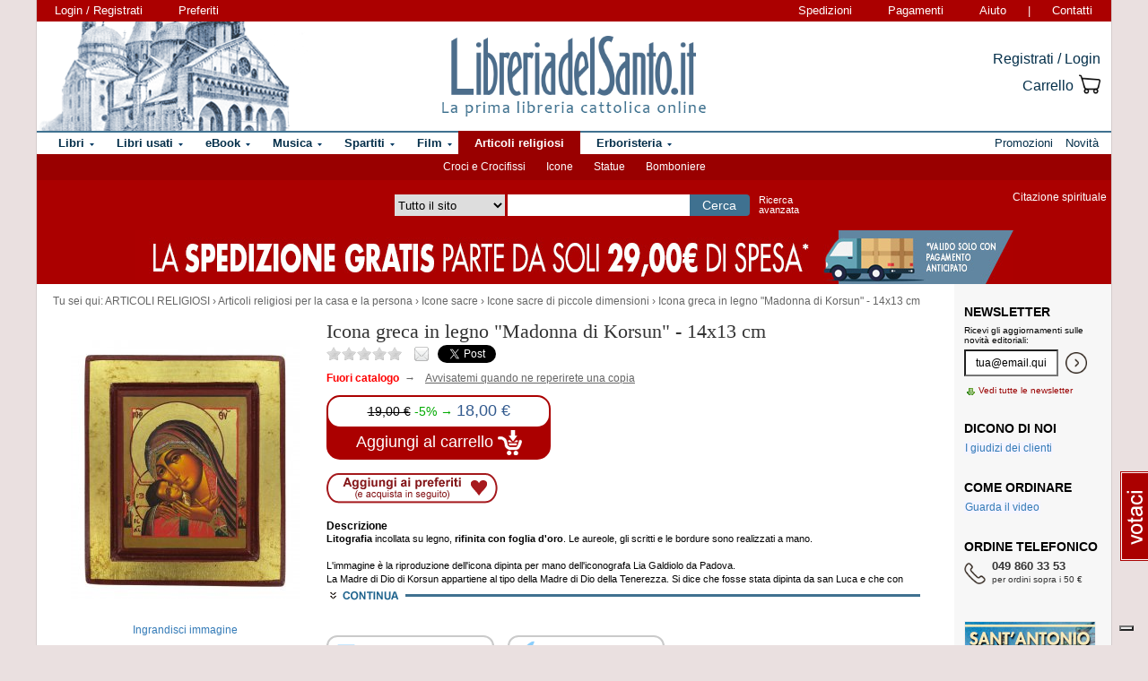

--- FILE ---
content_type: text/html; charset=Windows-1252
request_url: https://www.libreriadelsanto.it/varie/8020052219948/icona-greca-in-legno-madonna-di-korsun---14x13-cm.html
body_size: 16958
content:

				






    
    
    


    






	





  
  
  
  
  

















  
  
  





  


<!DOCTYPE html>

<html xmlns="http://www.w3.org/1999/xhtml"
      xmlns:og="http://ogp.me/ns#"
      xmlns:fb="http://www.facebook.com/2008/fbml">
  <head profile="http://gmpg.org/xfn/11">
    <script type="text/javascript">
    
        var _iub = _iub || [];
        _iub.csConfiguration = {"siteId":3856388,"cookiePolicyId":73974858,"lang":"it","storage":{"useSiteId":true}};
    
    </script>
    <script type="text/javascript" src="https://cs.iubenda.com/autoblocking/3856388.js"></script>
    <script type="text/javascript" src="//cdn.iubenda.com/cs/gpp/stub.js"></script>
    <script type="text/javascript" src="//cdn.iubenda.com/cs/iubenda_cs.js" charset="UTF-8" async></script>
    <meta http-equiv="Content-Type" content="text/html; charset=iso-8859-1" />
    <meta http-equiv="X-UA-Compatible" content="IE=edge" />
    <title>Icona greca in legno 'Madonna di Korsun' - 14x13 cm, litografia, in legno, foglia oro, Grecia, Icone sacre di piccole dimensioni, Articoli Religiosi -  LibreriadelSanto.it</title>
    <meta name="keywords" content="Icona greca in legno 'Madonna di Korsun' - 14x13 cm, litografia, legno, foglia oro, Grecia, Icone sacre di piccole dimensioni, Icone sacre, Articoli religiosi per la casa e la persona, " />
    <meta name="description" content=" Icone sacre di piccole dimensioni, Icona greca in legno 'Madonna di Korsun' - 14x13 cm, litografia, realizzato in legno, foglia oro, prodotto a Grecia, 13cm per 14cm, Icone sacre di piccole dimensioni, Icone sacre di piccole dimensioni Icone sacre,, Icone sacre, Articoli religiosi per la casa e la persona. Articoli Religiosi. " />

          <meta name="viewport" content="width=device-width, initial-scale=1">
      <meta name="theme-color" content="#660000">
    
        <meta property="og:title" content="Icona greca in legno 'Madonna di Korsun' - 14x13 cm" />
    <meta property="og:site_name" content="LibreriadelSanto.it" />
    <meta property="og:image" content="https://img.libreriadelsanto.it/books/e/edzofeKw18uh_s4-mb.jpg" /><meta property="og:image" content="https://www.libreriadelsanto.it/f20e/images/general/facebook_logo.jpg" />
    <meta property="og:description" content=" Icone sacre di piccole dimensioni, Icona greca in legno 'Madonna di Korsun' - 14x13 cm, litografia, realizzato in legno, foglia oro, prodotto a Grecia, 13cm per 14cm, Icone sacre di piccole dimensioni, Icone sacre di piccole dimensioni Icone sacre,, Icone sacre, Articoli religiosi per la casa e la persona. Articoli Religiosi. " />
    
    <meta property="og:isbn" content="8020052219948" />

    <meta property="fb:app_id" content="282700595474938" />

                <meta name="robots" content="INDEX,FOLLOW" />
                <link rel="canonical" href="https://www.libreriadelsanto.it/varie/8020052219948/icona-greca-in-legno-madonna-di-korsun---14x13-cm.html" />
            <link rel="stylesheet" type="text/css" href="/f20e/layout/base-resp-ag.css?1767599171" media="screen" />
    <!--[if gte IE 8]><link rel="stylesheet" type="text/css" href="/f20e/layout/style-ie8-resp-ag.css?1767599170" media="screen" /><![endif]-->
    <link rel="stylesheet" type="text/css" href="/f20e/layout/slick159-resp-ag.css?1767599174" media="all" />
    <link rel="stylesheet" type="text/css" href="/f20e/layout/venobox-resp-ag.css?1767599175" media="screen" />
    <link rel="stylesheet" type="text/css" href="/f20e/layout/product-resp-ag.css?1767599175" media="screen" />
    <script type="text/javascript" src="/f20e/javascript/libs/jquery-1.7.2.min.js?1417624172"></script><script type="text/javascript"> window.jq132 = $;</script>
    <script type="text/javascript" src="/f20e/javascript/base.no_jq-ag.js?1767599171"></script>
    <script type="text/javascript" src="/f20e/javascript/slick-ag.js?1767599174"></script>
    <script type="text/javascript" src="/f20e/javascript/venobox-ag.js?1767599175"></script>
    <script type="text/javascript" src="/f20e/javascript/jquery.hammer-ag.js?1767599175"></script>
    <script type="text/javascript" src="/f20e/javascript/product-related-ag.js?1767599175"></script>
    <script type="text/javascript" src="/f20e/javascript/fontsmoothie.min.js?1470143955"></script>
    <script type="text/javascript">
    <!--
    var theme_url = '/f20e/';
    var json_ws_url = '/';
  
	if (typeof(soundManager) != 'undefined') {
		soundManager.debugMode = false; // disable or enable debug output
		soundManager.url = '/{#tag#}/javascript/libs/soundmanager/';
	}
	
    
    // -->
    </script>
<script type="text/javascript">
	var responsive_screen_xs = 480;
	var responsive_screen_sm = 768;
	var responsive_screen_md = 980;
	var responsive_screen_lg = 1200;

	var data_consent_token_newsletter = 'b87f10b85a8f31a14899e465f43de29c1798f303';
	var data_consent_token_dailyquote = '42829cabeae121b590c20f43a3d45984252db07b';
</script>
          <!-- Google tag (gtag.js) --> 
      <script async src="https://www.googletagmanager.com/gtag/js?id=G-QRY9XN9RXL"></script>
      <script>
              window.dataLayer = window.dataLayer || []; 
              function gtag(){dataLayer.push(arguments);} 
              gtag('js', new Date()); 
              gtag('config', 'G-QRY9XN9RXL');
      
      </script>
      <!-- End Google tag (gtag.js) --> 
    
    <!-- Google Tag Manager -->
    <script>

    (function(w,d,s,l,i){w[l]=w[l]||[];w[l].push({'gtm.start':
    new Date().getTime(),event:'gtm.js'});var f=d.getElementsByTagName(s)[0],
    j=d.createElement(s),dl=l!='dataLayer'?'&l='+l:'';j.async=true;j.src=
    'https://www.googletagmanager.com/gtm.js?id='+i+dl;f.parentNode.insertBefore(j,f);
    })(window,document,'script','dataLayer','GTM-PLFTFZ58');

    </script>
    <!-- End Google Tag Manager -->

    </head>
    <body class="noJS varie  ">
    <!-- Google Tag Manager (noscript) -->
    <noscript>
        <iframe src="https://www.googletagmanager.com/ns.html?id=GTM-PLFTFZ58"
                height="0" width="0" style="display:none;visibility:hidden"></iframe>
    </noscript>
    <!-- End Google Tag Manager (noscript) -->
        
  <div id="container" class="container-fluid">
	<span class="partial_jq_load" rel="load:/partials/header_pieces.html"></span>
	<span class="partial_jq_load" rel="load:/partials/header_cart_recap.html"></span>
                
      
          <div id="header" style="background-image:url(https://img.libreriadelsanto.it/banners/x/png_xj212mQewWuR_s4);">
      <a id="header-background-link" href="/assistenza/chi-siamo.html" title="Chi siamo" style="left:0;width:284px">
</a>
      
   <div id="topNav">
      <div id="userDetails"><form method="get" action="/login.html" class="form_as_link login"><input type="hidden" name="xref" value="/varie/8020052219948/icona-greca-in-legno-madonna-di-korsun---14x13-cm.html" /><input type="hidden" name="xchk" value="dbbebbc4c5" /><button type="submit">Login / Registrati</button></form><form method="get" action="/wishlist.html" class="form_as_link wishlist visible-sm-inline visible-md-inline visible-lg-inline"><button type="submit">Preferiti</button></form></div><span id="pages"><a class="shipping visible-md-inline visible-lg-inline" href="/assistenza/faq-spedizioni.html" rel="nofollow">Spedizioni</a><a class="payment visible-md-inline visible-lg-inline" href="/assistenza/faq-pagamenti.html" rel="nofollow">Pagamenti</a><a class="help" href="/assistenza/" rel="nofollow">Aiuto</a><span class="visible-sm-inline visible-md-inline visible-lg-inline"> | </span><a class="contacts visible-sm-inline visible-md-inline visible-lg-inline" href="/assistenza/contatti.html" rel="nofollow">Contatti</a></span>
    </div>

<div id="topRightLinks"> <form method="get" action="/login.html" class="form_as_link login"><input type="hidden" name="xref" value="/varie/8020052219948/icona-greca-in-legno-madonna-di-korsun---14x13-cm.html" /><input type="hidden" name="xchk" value="dbbebbc4c5" /><button type="submit">Registrati / Login</button></form><form method="get" action="/cart.html" class="form_as_link cart"><button type="submit"><span>Carrello</span><span class="lds-icon lds-icon-32-2 lds-icon-cart"></span><span class="lds-icon lds-icon-24-1 lds-icon-cart"></span><br /><span class="recap"></span></button></form></div>
      
      <div id="logo-wrap">
        <a id="logo" href="/" title="LibreriadelSanto.it - Home Page">
          <img src="/f20e/images/general/whdr_logo.png?20190201" alt="Libreria religiosa" />
        </a>
      </div>
     <pre>
      </pre>
    </div>       <div id="topContainer">

                <div id="subMenu">
  <a href="/reparti/articoli-religiosi/arte-sacra/croci-e-crocifissi/1408.html" >Croci e Crocifissi</a> 
  <a href="/reparti/articoli-religiosi/arte-sacra/icone/1699.html" >Icone</a> 
  <a href="/reparti/articoli-religiosi/arte-sacra/statue-statuette-e-scultu/1547.html" >Statue</a> 
  <a href="/reparti/articoli-religiosi/eventi/bomboniere/1654.html" >Bomboniere</a>
</div>
    
    <div id="topBar">
      <div class="topBarContainer">
        <button class="menu-button" data-toggle="collapse" data-target="#topTab">
          <span class="sr-only">Attiva/disattiva navigazione</span>
          <span class="first"></span>
          <span class="second"></span>
          <span class="third"></span>
        </button>
	      <div id="liturgia">
				  <div class="top_bar_wrap_center">
					<!-- caricato via JS -->
				  </div>
	      </div>

	      <div class="search-box">
		      <form class="search" action="/dosearch.php" method="get">
            <fieldset class="search">
                <select id="select_typology_top" NAME="typology" class="visible-md-inline-block visible-lg-inline-block">
                    <option  VALUE="all">Tutto il sito</option>
                    <option  VALUE="libri">Libri</option>
                    <option  VALUE="ebook">E-book</option>
                    <option  VALUE="dvd">Dvd</option>
                    <option  VALUE="cd">Cd</option>
                    <option  VALUE="spartiti">Spartiti</option>
                    <option  VALUE="varie">Articoli religiosi</option>
                    <option  VALUE="santo">Erboristeria</option>
                </select>
                <span class="input_text_top_wrapper">
                  <input id="input_text_top" type="text" name="text" maxlength="100" value="" />
                </span>
                <input type="hidden" name="order" value="0" />
                <button type="submit">Cerca</button>
                <a id="avanzata" class="visible-sm visible-md-inline-block visible-lg-inline-block" href="/search">Ricerca<br class="visible-md visible-lg"><span class="hidden-md"> </span>avanzata</a>
            </fieldset>
		      </form>
	      </div>

	      <div id="sirFeed">
				  <div class="top_bar_wrap_center">
					<strong>Citazione spirituale</strong><br />
					<p class="frasegiorno">
						<a id="phrase_of_the_day" href="/frasegiorno.html"><!-- caricato via JS --></a>
					</p>
					</div>
	      </div>
	    </div>
    </div>

    <div id="topTab" class="collapse">
      <strong>Tipologie di prodotti:</strong>
      
<ul id="products">
    <li class="i1 topTab libri  dropdownContainer topLI">
<span class="like_h2">
    <span class="glyphicon glyphicon-chevron-right"></span>
            <a href="/reparti/libri/1671.html" title="Libri religiosi" class="topTabLabel libri">
            <span>Libri</span>
        </a>
    </span>
<div class="dropdown dd3col tabDropdown" id="dropdown-1671"></div>
</li>     <li class="i2 topTab libri_used  dropdownContainer topLI">
<span class="like_h2">
    <span class="glyphicon glyphicon-chevron-right"></span>
            <a href="/usati/libri/1671.html" title="Libri usati" class="topTabLabel libri_used"><span>Libri usati</span></a>
    </span>
<div class="dropdown dd3col tabDropdown" id="dropdown-1671-used"></div>
</li>         <li class="i3 topTab ebook  dropdownContainer topLI">
<span class="like_h2">
    <span class="glyphicon glyphicon-chevron-right"></span>
            <a href="/reparti/ebook/4097.html" title="eBook" class="topTabLabel ebook">
            <span>eBook</span>
        </a>
    </span>
<div class="dropdown dd3col tabDropdown" id="dropdown-4097"></div>
</li>  	 <li class="i4 topTab musica  dropdownContainer topLI">
<span class="like_h2">
    <span class="glyphicon glyphicon-chevron-right"></span>
            <a href="/reparti/musica-sacra/816.html" title="Musica sacra" class="topTabLabel musica">
            <span>Musica</span>
        </a>
    </span>
<div class="dropdown dd3col tabDropdown" id="dropdown-816"></div>
</li>     <li class="i5 topTab spartiti  dropdownContainer topLI">
<span class="like_h2">
    <span class="glyphicon glyphicon-chevron-right"></span>
            <a href="/reparti/spartiti-musicali/1640.html" title="Spartiti" class="topTabLabel spartiti">
            <span>Spartiti</span>
        </a>
    </span>
<div class="dropdown dd3col tabDropdown" id="dropdown-1640"></div>
</li>     <li class="i6 topTab dvd  dropdownContainer topLI">
<span class="like_h2">
    <span class="glyphicon glyphicon-chevron-right"></span>
            <a href="/reparti/dvd/1602.html" title="Film religiosi" class="topTabLabel dvd">
            <span>Film</span>
        </a>
    </span>
<div class="dropdown dd2col tabDropdown" id="dropdown-1602"></div>
</li>     <li class="i7 topTab articoli_religiosi active dropdownContainer topLI">
<span class="like_h2">
    <span class="glyphicon glyphicon-chevron-right"></span>
            <a href="/reparti/articoli-religiosi/940.html" title="Articoli religiosi" class="topTabLabel articoli_religiosi">
            <span>Articoli religiosi</span>
        </a>
    </span>
<div class="dropdown dd2col tabDropdown" id="dropdown-940"></div>
</li>     <li class="i8 topTab saint  dropdownContainer topLI">
<span class="like_h2">
    <span class="glyphicon glyphicon-chevron-right"></span>
            <a href="/reparti/herborarium-del-santo/3572.html" title="Erboristeria del Santo" class="topTabLabel saint">
            <span>Erboristeria</span>
        </a>
    </span>
<div class="dropdown dd2col tabDropdown" id="dropdown-3572"></div>
</li>	</ul>
<span class="partial_jq_load" rel="load:/partials/tabs.html?categories=1671::Libri,,1671::Libri::used,,4097::eBook,,816::Musica,,1640::Spartiti,,1602::Film,,940::Articoli religiosi,,3572::Erboristeria"></span>

     <strong>Altro:</strong>
      <ul id="other">
        <li class="topTab promozioni ">
          <span class="like_h2">
            <span class="glyphicon glyphicon-chevron-right"></span>
            <a href="/promozioni.html" class="topTabLabel" title="Promozioni in corso"><span>Promozioni</span></a>
          </span>
        </li>
        <li class="topTab novita ">
          <span class="like_h2">
            <span class="glyphicon glyphicon-chevron-right"></span>
            <a href="/libri/novita1.html" class="topTabLabel" title="Libri Novita"><span>Novit&agrave;</span></a>
          </span>
        </li>
                      	      </ul>
    </div>

                    <div class="topBarBannerContainer doubleTopBarBanner" style="background-color:#ab0000">
<a href="" title="">
<img src="https://img.libreriadelsanto.it/banners/z/jpg_zB7FuFWGlnJ6_s4" alt="" align="center" title="" /></a></div>
    
        </div>   
    <div id="main">
      <div id="wrapper">
        <div id="content" class="onlyright">
        
<div id="youarehere" xmlns:v="http://rdf.data-vocabulary.org/#"><span class="label">Tu sei qui: </span><span typeof="v:Breadcrumb"><a href="/reparti/articoli-religiosi/940.html" rel="v:url" property="v:title">ARTICOLI RELIGIOSI</a> &rsaquo; </span><span typeof="v:Breadcrumb"><a href="/reparti/articoli-religiosi/articoli-religiosi-per-la/4883.html" rel="v:url" property="v:title">Articoli religiosi per la casa e la persona</a> &rsaquo; </span><span typeof="v:Breadcrumb"><a href="/reparti/articoli-religiosi/articoli-religiosi-per-la/icone-sacre/1699.html" rel="v:url" property="v:title">Icone sacre</a> &rsaquo; </span><span typeof="v:Breadcrumb"><a href="/reparti/articoli-religiosi/articoli-religiosi-per-la/icone-sacre/icone-sacre-di-piccole/4879.html" rel="v:url" property="v:title">Icone sacre di piccole dimensioni</a> &rsaquo; </span><span typeof="v:Breadcrumb"><a href="/varie/8020052219948/icona-greca-in-legno-madonna-di-korsun---14x13-cm.html" rel="v:url" property="v:title">Icona greca in legno &quot;Madonna di Korsun&quot; - 14x13 cm</a></span></div>
<a name="contentStart"></a>

<div itemscope itemtype="http://schema.org/Product">
<div id="product-block" >

<div id="product-header" >
  <div id="titleBox">
  	<meta itemprop="name" content="Icona greca in legno &quot;Madonna di Korsun&quot; - 14x13 cm" />
    <h1 id="bookTitle">
      
      Icona greca in legno &quot;Madonna di Korsun&quot; - 14x13 cm

				</h1>
					                          	 </div>
<div class="head-tools">
<div class="ratingBox">
						<span class="star star_off"></span>
								<span class="star star_off"></span>
								<span class="star star_off"></span>
								<span class="star star_off"></span>
								<span class="star star_off"></span>
				<span class="comments-reviews">&nbsp;</span>
</div>
        <span class="social">
        <span class="email" title="/#8020052219948"></span>
        <span class="twitter"><a href="https://twitter.com/share" data-url="https://https://www.libreriadelsanto.it/varie/8020052219948/icona-greca-in-legno-madonna-di-korsun---14x13-cm.html" data-text="Icona greca in legno "Madonna di Korsun" - 14x13 cm su LibreriadelSanto.it -" class="twitter-share-button">Tweet</a></span>
                    <span class="facebook"><fb:like href="https://www.libreriadelsanto.it/varie/8020052219948/icona-greca-in-legno-madonna-di-korsun---14x13-cm.html" send="false" layout="button_count" width="50" show_faces="false" font=""></fb:like></span>
        </span></div>
<div>
  <p class="copie_vendute" style="font-size:16px; color:green;" id="8020052219948"></p>
  <p class="richieste_reminder" style="font-size:16px; color:green;" id="8020052219948"></p>
</div>
<div class="admin_prodotto" id="8020052219948"></div>
<hr />
</div>

<div id="cover">
	<div id="imageBook" >
				  			  <a href="https://img.libreriadelsanto.it/books/e/edzofeKw18uh_s4">
		  
		  <span class="fixed-cover-prev">Previous</span><div id="fixedCover"><span><span class="glyphicon glyphicon-zoom-in"></span>	<img src="https://img.libreriadelsanto.it/books/e/edzofeKw18uh_s4-mb.jpg" alt="Copertina di 'Icona greca in legno &quot;Madonna di Korsun&quot; - 14x13 cm'" id="coverBig" />	</span></div><span class="fixed-cover-next">Next</span>

		  			    <span class="zoom-text">
			      Ingrandisci immagine
			    </span>
			  </a>
		  		 		<div id="gallery" class="">
			<table>
				<tr>
							<td class="active main-img"><div><a data-gall="Immagini" href="https://img.libreriadelsanto.it/books/e/edzofeKw18uh_s4"><img src="https://img.libreriadelsanto.it/books/e/edzofeKw18uh_s4-mb.jpg" /></a></div></td>
										<td><div><a data-gall="Immagini" href="https://img.libreriadelsanto.it/books/d/DzbviG8xXB7L_s4"><img src="https://img.libreriadelsanto.it/books/d/DzbviG8xXB7L_s4-mb.jpg" /></a></div></td>
											<td><div><a data-gall="Immagini" href="https://img.libreriadelsanto.it/books/q/q0GxjyI8ngT7_s4"><img src="https://img.libreriadelsanto.it/books/q/q0GxjyI8ngT7_s4-mb.jpg" /></a></div></td>
											</tr>
			</table>
	   </div>

		<div id="previewlib">
			<script type="text/javascript" src="https://books.google.com/books/previewlib.js"></script>
	        
	        <br />
	        <script type="text/javascript">
	          GBS_setViewerOptions({'showLinkChrome': false});
	          GBS_setLanguage('it');
	          GBS_insertPreviewButtonPopup('ISBN:8020052219948');
	        </script>
	        
		</div>

	</div>

	<p style="text-align: center;"><strong>EAN 8020052219948</strong></p>
</div>

<div id="product-column"  >
	<div id="product-availability">
  		<strong class="availability_red">Fuori catalogo
</strong>
<span class="reminder_msg "><form action="/cart.html?add,8020052219948&xref=&from=reminder" method="get"><button type="submit" id="reminder_btn" class="reminder_btn"><span>&nbsp;&rarr;&nbsp;</span>Avvisatemi quando ne reperirete una copia</button></form></span>

   			</div>
<div id="bookPrice">
    <span>
<form action="/cart.html?add,8020052219948&amp;xref=" class="form_as_link" itemprop="offers" itemscope itemtype="http://schema.org/Offer"><meta itemprop="priceCurrency" content="EUR" /><input type="hidden" name="action_form" value="add,8020052219948" /><input type="hidden" name="xref" value="/varie/8020052219948/icona-greca-in-legno-madonna-di-korsun---14x13-cm.html" /><input type="hidden" name="xchk" value="dbbebbc4c5" /><button type="submit"><span class="priceBlock"><span class="priceBlockWrapper"><span class="oldPrice">19,00&nbsp;&euro;</span><span class="discount">-5%&nbsp;&rarr;</span><meta itemprop="price" content="18.00" /><span class="price">18,00 &euro;</span></span></span><br /><span class="addToCart"><span class="text">Aggiungi al carrello <img src="/f20e/images/general/cart-add-white.png" /></span></span></button></form>
</span>
</div>
<div>
<form method="get" action="/wishlist.html" id="desiderataBtn" class="form_as_link wishlist_add" rel="8020052219948">
	<input type="hidden" name="add" value="8020052219948" />
	<button type="submit"><span class="hidden">Aggiungi ai preferiti</span></button>
</form>
</div>

<div id="availability">
			</div>


<div id="bookDescription" class="expandableDescription">
	
		          <strong class="label">Descrizione</strong>
      	<div class="expandableDescriptionContainer normalLinks">
    <div class="expandableDescriptionBox" itemprop="description">
                      <p><span style="display: inline !important; float: none; background-color: transparent; color: #000000; font-family: Verdana,Arial,Helvetica,sans-serif; font-size: 11px; font-style: normal; font-variant: normal; font-weight: 400; letter-spacing: normal; orphans: 2; text-align: left; text-decoration: none; text-indent: 0px; text-transform: none; white-space: normal; word-spacing: 0px;"><span style="display: inline !important; float: none; background-color: transparent; color: #000000; font-family: Verdana,Arial,Helvetica,sans-serif; font-size: 11px; font-style: normal; font-variant: normal; font-weight: 400; letter-spacing: normal; orphans: 2; text-align: left; text-decoration: none; text-indent: 0px; text-transform: none; white-space: normal; word-spacing: 0px;"><strong>Litografia </strong>incollata su legno,<strong> rifinita con foglia d'oro</strong>. Le aureole, gli scritti e le bordure sono realizzati a mano.<br /><br />L'immagine &egrave; la riproduzione dell'icona dipinta per mano dell'iconografa Lia Galdiolo da Padova.<br />La Madre di Dio di Korsun appartiene al tipo della Madre di Dio della Tenerezza. Si dice che fosse stata dipinta da san Luca e che con essa fosse stato benedetto nel 988 il battesimo della nazione russa. Il principe Vladimir di Kiev l'avrebbe portata con s&eacute; in patria per invocare la benedizione della Madre di Dio sul nuovo popolo cristiano. Successivamente fu trasferita a Novgorod e poi a Mosca nella cattedrale della dominazione del Cremlino dove la sua memoria ricorre il 9 ottobre.</span></span></p><br />
<p><span style="display: inline !important; float: none; background-color: transparent; color: #000000; font-family: Verdana,Arial,Helvetica,sans-serif; font-size: 11px; font-style: normal; font-variant: normal; font-weight: 400; letter-spacing: normal; orphans: 2; text-align: left; text-decoration: none; text-indent: 0px; text-transform: none; white-space: normal; word-spacing: 0px;"><span style="display: inline !important; float: none; background-color: transparent; color: #000000; font-family: Verdana,Arial,Helvetica,sans-serif; font-size: 11px; font-style: normal; font-variant: normal; font-weight: 400; letter-spacing: normal; orphans: 2; text-align: left; text-decoration: none; text-indent: 0px; text-transform: none; white-space: normal; word-spacing: 0px;">I volti occupano l'intera composizione, l'abbraccio &egrave; appena accennato dalla posizione delle mani vicinissime ai volti. Si crea in tal modo un suggestivo effetto sintetico in cui balza tanto pi&ugrave; evidente lo sguardo dolente ma pacificato della Madre di Dio immersa nella contemplazione del Mistero e disponibile all'offerta di s&eacute;. <br /></span></span></p><br />
<p><span style="display: inline !important; float: none; background-color: transparent; color: #000000; font-family: Verdana,Arial,Helvetica,sans-serif; font-size: 11px; font-style: normal; font-variant: normal; font-weight: 400; letter-spacing: normal; orphans: 2; text-align: left; text-decoration: none; text-indent: 0px; text-transform: none; white-space: normal; word-spacing: 0px;"><span style="display: inline !important; float: none; background-color: transparent; color: #000000; font-family: Verdana,Arial,Helvetica,sans-serif; font-size: 11px; font-style: normal; font-variant: normal; font-weight: 400; letter-spacing: normal; orphans: 2; text-align: left; text-decoration: none; text-indent: 0px; text-transform: none; white-space: normal; word-spacing: 0px;"><br /></span></span></p>
                  </div>

          <div class="continueDescription">
                <span class="continue" href="#expanded">Continua</span>
      </div>
    	</div>
	
	
</div>

<div>
	  
	  <div id="commands">
        <form method="get" action="/varie/8020052219948/icona-greca-in-legno-madonna-di-korsun---14x13-cm.html#8020052219948" id="segnalaBtn" class="form_as_link smallBtn">
      <button type="submit"><span>Consiglia ad un amico</span></button>
    </form>
        <form method="get" action="/commenti/nuovo.html" id="commentaBtn" class="form_as_link smallBtn commentaBtn">
      <input type="hidden" name="ean" value="8020052219948" />
      <button type="submit"><span>Scrivi un commento</span></button>
    </form>
      </div>
</div>

</div> </div> 
<div id="bluerec_recommender_product" class="bluerec_recommender_pending">
  <div class="titleSection">
  <span class="like_h3">CHI HA ACQUISTATO QUESTO PRODOTTO HA SCELTO ANCHE</span>
</div>
<ul class="correlati" data-carousel="false">
</ul>

</div>

<div class="titleSection">
     <span class="like_h3">DETTAGLI DI <small>&laquo;Icona greca in legno &quot;Madonna di Korsun&quot; - 14x13 cm&raquo;</small></span>
</div>
<div class="specificCont">
<div id="bookDetails">
  <span class="book-detail">
    <strong>Tipo</strong>
    <span>Varie</span>
  </span>
  <span class="book-detail">
    <strong>Titolo</strong>
    <span class="info">Icona greca in legno &quot;Madonna di Korsun&quot; - 14x13 cm </span>
  </span>
          <span class="book-detail">
      <strong>Tecnica</strong>
      <span>litografia</span>
    </span>
        <span class="book-detail">
      <strong>Materiale</strong>
      <span>legno, foglia oro</span>
    </span>
            <span class="book-detail">
      <strong>Provenienza</strong>
      <span>Grecia</span>
    </span>
        <span class="book-detail">
      <strong>Peso</strong>
      <span>190 grammi</span>
    </span>
              <span class="book-detail">
        <strong>Altezza</strong>
        <span>14 cm</span>
      </span>
              <span class="book-detail">
        <strong>Larghezza</strong>
        <span>13 cm</span>
      </span>
              <span class="book-detail">
        <strong>Profondit&agrave;</strong>
        <span>2 cm</span>
      </span>
        <span class="book-detail">
    <strong>EAN</strong>
    <span>8020052219948</span>
  </span>
  </div>
</div>


<div class="titleSection">
	<span class="like_h3">IMMAGINI DI <small>&laquo;Icona greca in legno &quot;Madonna di Korsun&quot; - 14x13 cm&raquo;</small></span>
</div>
<ul class="correlati correlati-img">
						  <li class="correlation">
		    <div>
		      <div class="image">
		        <div>
		          <a data-gall="Altre immagini" href="https://img.libreriadelsanto.it/books/d/DzbviG8xXB7L_s4">
		            <img src="https://img.libreriadelsanto.it/books/d/DzbviG8xXB7L_s4-m.jpg" alt="Immagine di 'Icona greca in legno &quot;Madonna di Korsun&quot; - 14x13 cm'" id="coverBig" />
		            <span class="zoom-text">
		              Ingrandisci immagine
		            </span>
		          </a>
		        </div>
		      </div>
		    </div>
		  </li>
				  <li class="correlation">
		    <div>
		      <div class="image">
		        <div>
		          <a data-gall="Altre immagini" href="https://img.libreriadelsanto.it/books/q/q0GxjyI8ngT7_s4">
		            <img src="https://img.libreriadelsanto.it/books/q/q0GxjyI8ngT7_s4-m.jpg" alt="Immagine di 'Icona greca in legno &quot;Madonna di Korsun&quot; - 14x13 cm'" id="coverBig" />
		            <span class="zoom-text">
		              Ingrandisci immagine
		            </span>
		          </a>
		        </div>
		      </div>
		    </div>
		  </li>
		</ul>
<div id="externalGallery">
			<ul>
										<li><a data-gall="Altre immagini" href="https://img.libreriadelsanto.it/books/d/DzbviG8xXB7L_s4">1</a></li>
							<li><a data-gall="Altre immagini" href="https://img.libreriadelsanto.it/books/q/q0GxjyI8ngT7_s4">2</a></li>
										<li><a data-gall="Altre immagini" href="https://img.libreriadelsanto.it/books/e/edzofeKw18uh_s4">A</a></li>
					</ul>
		</div>


<div class="titleSection">
   <span class="like_h3" id="comments">COMMENTI DEI LETTORI A <small>&laquo;Icona greca in legno &quot;Madonna di Korsun&quot; - 14x13 cm&raquo;</small></span>
</div>
<div class="specificCont comments">
		Non ci sono commenti per questo volume.

		<div class="normalLinks">
			<span class="like_h2"><a title="Regolamento completo" href="/assistenza/promozione-commenti.html">Lascia un tuo commento sui libri e gli altri prodotti in vendita e guadagna!</a></span>
		</div>

		<br />
          <form method="get" action="/commenti/nuovo.html" class="form_as_link smallBtn commentaBtn">
	   	<input type="hidden" name="ean" value="8020052219948" />
	    	<button type="submit"><span>Scrivi un commento</span></button>
	   </form>
    </div>







<div class="titleSection">
     <span class="like_h3">PRODOTTI CORRELATI A <small>&laquo;Icona greca in legno &quot;Madonna di Korsun&quot; - 14x13 cm&raquo;</small></span>
</div>
<ul class="correlati">
      <li class="correlation">
  <div>
    <div class="image">
      <div>
	      <a class="img" href="/varie/8020052219962/icona-greca-in-legno-madonna-di-korsun---25-x-22-cm.html?utm_source=internal&utm_medium=link&utm_campaign=related_products&utm_content=related" title="Icona greca in legno &quot;Madonna di Korsun&quot; - 25 x 22 cm">
		      <img src="https://img.libreriadelsanto.it/books/o/on4prm1I7Ix4_s4-m.jpg" alt="Icona greca in legno &quot;Madonna di Korsun&quot; - 25 x 22 cm" />
	      </a>
	    </div>
	  </div>
	  <div class="details">
	    <div>
        <a href="/varie/8020052219962/icona-greca-in-legno-madonna-di-korsun---25-x-22-cm.html?utm_source=internal&utm_medium=link&utm_campaign=related_products&utm_content=related" title="Icona greca in legno &quot;Madonna di Korsun&quot; - 25 x 22 cm">Icona greca in legno &quot;Madonna di...</a>
      </div>
        	                <div class="price" itemprop="offers" itemscope itemtype="http://schema.org/Offer">
        <meta itemprop="priceCurrency" content="EUR" />
                  <del>45,00 &euro;</del> &rarr;
                <meta itemprop="price" content="42.75" />
        <strong>42,75 &euro;</strong>
      </div>
    </div>
  </div>
</li>  </ul>


<div class="titleSection">
     <span class="like_h3">ARTICOLI RELIGIOSI AFFINI A <small>&laquo;Icona greca in legno &quot;Madonna di Korsun&quot; - 14x13 cm&raquo;</small></span>
</div>
<ul class="correlati">
	    	<li class="correlation">
  <div>
    <div class="image">
      <div>
	      <a class="img" href="/varie/2480519001152/placca-in-resina-brunita-santantonio-di-padova---dimensioni-105-x-75-cm.html?utm_source=internal&utm_medium=link&utm_campaign=related_products&utm_content=category" title="Placca in resina brunita &quot;Sant&#039;Antonio di Padova&quot; - dimensioni 10,5 x 7,5 cm">
		      <img src="https://img.libreriadelsanto.it/books/y/yTJnf2gy4ohw_s4-m.jpg" alt="Placca in resina brunita &quot;Sant&#039;Antonio di Padova&quot; - dimensioni 10,5 x 7,5 cm" />
	      </a>
	    </div>
	  </div>
	  <div class="details">
	    <div>
        <a href="/varie/2480519001152/placca-in-resina-brunita-santantonio-di-padova---dimensioni-105-x-75-cm.html?utm_source=internal&utm_medium=link&utm_campaign=related_products&utm_content=category" title="Placca in resina brunita &quot;Sant&#039;Antonio di Padova&quot; - dimensioni 10,5 x 7,5 cm">Placca in resina brunita...</a>
      </div>
        	                <div class="price" itemprop="offers" itemscope itemtype="http://schema.org/Offer">
        <meta itemprop="priceCurrency" content="EUR" />
                  <del>7,90 &euro;</del> &rarr;
                <meta itemprop="price" content="6.71" />
        <strong>6,71 &euro;</strong>
      </div>
    </div>
  </div>
</li>	    	<li class="correlation">
  <div>
    <div class="image">
      <div>
	      <a class="img" href="/varie/2480523008147/quadretto-in-plexiglass-con-base-santantonio-di-padova-e-basilica---altezza-10-cm.html?utm_source=internal&utm_medium=link&utm_campaign=related_products&utm_content=category" title="Quadretto in plexiglass con base &quot;Sant&#039;Antonio di Padova e Basilica&quot; - altezza 10 cm">
		      <img src="https://img.libreriadelsanto.it/books/g/givPFYTDK8YC_s4-m.jpg" alt="Quadretto in plexiglass con base &quot;Sant&#039;Antonio di Padova e Basilica&quot; - altezza 10 cm" />
	      </a>
	    </div>
	  </div>
	  <div class="details">
	    <div>
        <a href="/varie/2480523008147/quadretto-in-plexiglass-con-base-santantonio-di-padova-e-basilica---altezza-10-cm.html?utm_source=internal&utm_medium=link&utm_campaign=related_products&utm_content=category" title="Quadretto in plexiglass con base &quot;Sant&#039;Antonio di Padova e Basilica&quot; - altezza 10 cm">Quadretto in plexiglass con base...</a>
      </div>
        	                <div class="price" itemprop="offers" itemscope itemtype="http://schema.org/Offer">
        <meta itemprop="priceCurrency" content="EUR" />
                  <del>4,50 &euro;</del> &rarr;
                <meta itemprop="price" content="4.27" />
        <strong>4,27 &euro;</strong>
      </div>
    </div>
  </div>
</li>	    	<li class="correlation">
  <div>
    <div class="image">
      <div>
	      <a class="img" href="/varie/2480519011564/quadretto-in-legno-sacra-famiglia--benedizione-della-casa---dimensioni-145x11-cm.html?utm_source=internal&utm_medium=link&utm_campaign=related_products&utm_content=category" title="Quadretto in legno &quot;Sacra Famiglia&quot; + benedizione della casa - dimensioni 14,5x11 cm">
		      <img src="https://img.libreriadelsanto.it/books/o/O8ZRBxbuKrWS_s4-m.jpg" alt="Quadretto in legno &quot;Sacra Famiglia&quot; + benedizione della casa - dimensioni 14,5x11 cm" />
	      </a>
	    </div>
	  </div>
	  <div class="details">
	    <div>
        <a href="/varie/2480519011564/quadretto-in-legno-sacra-famiglia--benedizione-della-casa---dimensioni-145x11-cm.html?utm_source=internal&utm_medium=link&utm_campaign=related_products&utm_content=category" title="Quadretto in legno &quot;Sacra Famiglia&quot; + benedizione della casa - dimensioni 14,5x11 cm">Quadretto in legno &quot;Sacra...</a>
      </div>
        	                <div class="price" itemprop="offers" itemscope itemtype="http://schema.org/Offer">
        <meta itemprop="priceCurrency" content="EUR" />
                  <del>5,30 &euro;</del> &rarr;
                <meta itemprop="price" content="5.03" />
        <strong>5,03 &euro;</strong>
      </div>
    </div>
  </div>
</li>	    	<li class="correlation">
  <div>
    <div class="image">
      <div>
	      <a class="img" href="/varie/2480519011557/quadretto-in-legno-sacra-famiglia-con-bordo-colorato---dimensioni-185x13-cm.html?utm_source=internal&utm_medium=link&utm_campaign=related_products&utm_content=category" title="Quadretto in legno &quot;Sacra Famiglia&quot; con bordo colorato - dimensioni 18,5x13 cm">
		      <img src="https://img.libreriadelsanto.it/books/a/azevMMGdV8ls_s4-m.jpg" alt="Quadretto in legno &quot;Sacra Famiglia&quot; con bordo colorato - dimensioni 18,5x13 cm" />
	      </a>
	    </div>
	  </div>
	  <div class="details">
	    <div>
        <a href="/varie/2480519011557/quadretto-in-legno-sacra-famiglia-con-bordo-colorato---dimensioni-185x13-cm.html?utm_source=internal&utm_medium=link&utm_campaign=related_products&utm_content=category" title="Quadretto in legno &quot;Sacra Famiglia&quot; con bordo colorato - dimensioni 18,5x13 cm">Quadretto in legno &quot;Sacra...</a>
      </div>
        	                <div class="price" itemprop="offers" itemscope itemtype="http://schema.org/Offer">
        <meta itemprop="priceCurrency" content="EUR" />
                  <del>5,40 &euro;</del> &rarr;
                <meta itemprop="price" content="5.13" />
        <strong>5,13 &euro;</strong>
      </div>
    </div>
  </div>
</li>	    	<li class="correlation">
  <div>
    <div class="image">
      <div>
	      <a class="img" href="/varie/2480519011533/quadretto-in-legno-santantonio-di-padova--benedizione-della-casa---dimensioni-145x11-cm.html?utm_source=internal&utm_medium=link&utm_campaign=related_products&utm_content=category" title="Quadretto in legno &quot;Sant&#039;Antonio di Padova&quot; + benedizione della casa - dimensioni 14,5x11 cm">
		      <img src="https://img.libreriadelsanto.it/books/m/mCk80LfUgm58_s4-m.jpg" alt="Quadretto in legno &quot;Sant&#039;Antonio di Padova&quot; + benedizione della casa - dimensioni 14,5x11 cm" />
	      </a>
	    </div>
	  </div>
	  <div class="details">
	    <div>
        <a href="/varie/2480519011533/quadretto-in-legno-santantonio-di-padova--benedizione-della-casa---dimensioni-145x11-cm.html?utm_source=internal&utm_medium=link&utm_campaign=related_products&utm_content=category" title="Quadretto in legno &quot;Sant&#039;Antonio di Padova&quot; + benedizione della casa - dimensioni 14,5x11 cm">Quadretto in legno &quot;Sant&#039;Antonio...</a>
      </div>
        	                <div class="price" itemprop="offers" itemscope itemtype="http://schema.org/Offer">
        <meta itemprop="priceCurrency" content="EUR" />
                  <del>5,30 &euro;</del> &rarr;
                <meta itemprop="price" content="5.03" />
        <strong>5,03 &euro;</strong>
      </div>
    </div>
  </div>
</li>	    	<li class="correlation">
  <div>
    <div class="image">
      <div>
	      <a class="img" href="/varie/2480523008116/quadretto-in-plexiglass-con-base-san-francesco-dassisi-e-basilica---altezza-10-cm.html?utm_source=internal&utm_medium=link&utm_campaign=related_products&utm_content=category" title="Quadretto in plexiglass con base &quot;San Francesco d&#039;Assisi e Basilica&quot; - altezza 10 cm">
		      <img src="https://img.libreriadelsanto.it/books/u/uv0IanncxP7L_s4-m.jpg" alt="Quadretto in plexiglass con base &quot;San Francesco d&#039;Assisi e Basilica&quot; - altezza 10 cm" />
	      </a>
	    </div>
	  </div>
	  <div class="details">
	    <div>
        <a href="/varie/2480523008116/quadretto-in-plexiglass-con-base-san-francesco-dassisi-e-basilica---altezza-10-cm.html?utm_source=internal&utm_medium=link&utm_campaign=related_products&utm_content=category" title="Quadretto in plexiglass con base &quot;San Francesco d&#039;Assisi e Basilica&quot; - altezza 10 cm">Quadretto in plexiglass con base...</a>
      </div>
        	                <div class="price" itemprop="offers" itemscope itemtype="http://schema.org/Offer">
        <meta itemprop="priceCurrency" content="EUR" />
                  <del>4,50 &euro;</del> &rarr;
                <meta itemprop="price" content="4.27" />
        <strong>4,27 &euro;</strong>
      </div>
    </div>
  </div>
</li>	    	<li class="correlation">
  <div>
    <div class="image">
      <div>
	      <a class="img" href="/varie/2480519011502/tavola-a-cappella-in-legno-bruciato-san-francesco-di-cimabue---dimensioni-10-x-75-cm.html?utm_source=internal&utm_medium=link&utm_campaign=related_products&utm_content=category" title="Tavola a cappella in legno bruciato &quot;San Francesco di Cimabue&quot; - dimensioni 10 x 7,5 cm">
		      <img src="https://img.libreriadelsanto.it/books/e/ElSzcQjKBnMG_s4-m.jpg" alt="Tavola a cappella in legno bruciato &quot;San Francesco di Cimabue&quot; - dimensioni 10 x 7,5 cm" />
	      </a>
	    </div>
	  </div>
	  <div class="details">
	    <div>
        <a href="/varie/2480519011502/tavola-a-cappella-in-legno-bruciato-san-francesco-di-cimabue---dimensioni-10-x-75-cm.html?utm_source=internal&utm_medium=link&utm_campaign=related_products&utm_content=category" title="Tavola a cappella in legno bruciato &quot;San Francesco di Cimabue&quot; - dimensioni 10 x 7,5 cm">Tavola a cappella in legno...</a>
      </div>
        	                <div class="price" itemprop="offers" itemscope itemtype="http://schema.org/Offer">
        <meta itemprop="priceCurrency" content="EUR" />
                  <del>7,20 &euro;</del> &rarr;
                <meta itemprop="price" content="6.84" />
        <strong>6,84 &euro;</strong>
      </div>
    </div>
  </div>
</li>	</ul>



  

  <div class="titleSection">
    <span class="like_h3">TAGS DI <small>&laquo;Icona greca in legno &quot;Madonna di Korsun&quot; - 14x13 cm&raquo;</small></span>
  </div>
  <div class="specificCont">
    <p><a href="/tag/Madonna+della+tenerezza.html">Madonna della tenerezza</a></p>
  </div>

  <div class="titleSection">
    <span class="like_h3">REPARTI IN CUI &Egrave; CONTENUTO <small>&laquo;Icona greca in legno &quot;Madonna di Korsun&quot; - 14x13 cm&raquo;</small></span>
  </div>
  <div class="specificCont">
	  <ul>
      <li><a href="/reparti/articoli-religiosi/940.html">ARTICOLI RELIGIOSI</a> &rarr; <a href="/reparti/articoli-religiosi/articoli-religiosi-per-la/4883.html">Articoli religiosi per la casa e la persona</a> &rarr; <a href="/reparti/articoli-religiosi/articoli-religiosi-per-la/icone-sacre/1699.html">Icone sacre</a> &rarr; <a href="/reparti/articoli-religiosi/articoli-religiosi-per-la/icone-sacre/icone-sacre-di-piccole/4879.html">Icone sacre di piccole dimensioni</a></li><li><a href="/reparti/articoli-religiosi/940.html">ARTICOLI RELIGIOSI</a> &rarr; <a href="/reparti/articoli-religiosi/articoli-religiosi-per-la/4883.html">Articoli religiosi per la casa e la persona</a> &rarr; <a href="/reparti/articoli-religiosi/articoli-religiosi-per-la/icone-sacre/1699.html">Icone sacre</a> &rarr; <a href="/reparti/articoli-religiosi/articoli-religiosi-per-la/icone-sacre/icone-sacre-greco-russo/1320.html">Icone sacre greco-russo-bizantine</a> &rarr; <a href="/reparti/articoli-religiosi/articoli-religiosi-per-la/icone-sacre/icone-sacre-greco-russo/madonna/1393.html">Madonna</a></li><li><a href="/reparti/articoli-religiosi/940.html">ARTICOLI RELIGIOSI</a> &rarr; <a href="/reparti/articoli-religiosi/articoli-religiosi-per-la/4883.html">Articoli religiosi per la casa e la persona</a> &rarr; <a href="/reparti/articoli-religiosi/articoli-religiosi-per-la/icone-sacre/1699.html">Icone sacre</a> &rarr; <a href="/reparti/articoli-religiosi/articoli-religiosi-per-la/icone-sacre/icone-sacre-in-legno/4882.html">Icone sacre in legno</a></li>
    </ul>
  </div>

</div> 
          </div> <!-- /#content -->
        </div> <!-- /#wrapper -->
                        <div id="side" class="sidebar sidebar-sm">
                      <div class="box box-newsletter box-xs">
  <span class="like_h3 boxTitle"><a href="/newsletter.html">Newsletter</a></span>

  <p>
    <span>Ricevi gli aggiornamenti sulle novit&agrave; editoriali:</span>
  </p>

  <form action="/register.html" method="get" class="newsletter-submit caption-preview">
    <input type="hidden" class="hidden" name="caller" value="newsletter" />
    <div>
      <input type="text" name="email" class="frm_text" placeholder="tua@email.qui" />
      <button type="submit">
        <span>OK</span>
        <span>Iscriviti alla Newsletter</span>
      </button>
    </div>
  </form>
  <a class="link-see-all hidden-xs" href="/newsletter.html">Vedi tutte le newsletter</a>
</div>
<div class="box box-xs" id="dicono-di-noi"><span class="boxTitle"><a href="/assistenza/dicono-di-noi-1.html"><span><span class="sidebar-link-icon lds-icon lds-icon-24-2 lds-icon-star"></span><span class="sidebar-link-title">Dicono di Noi<span class="sidebar-link-subtitle">i giudizi dei clienti</span></span></span></a></span><div class="normalLinks"><a href="/assistenza/dicono-di-noi-1.html">I giudizi dei clienti</a></div></div>

<div class="box box-xs" id="come-ordinare"><span class="boxTitle"><a href="/assistenza/videotutorial-come-ordinare.html"><span><span class="sidebar-link-icon lds-icon lds-icon-24-2 lds-icon-order-video"></span><span class="sidebar-link-title">Come ordinare<span class="sidebar-link-subtitle">video tutorial</span></span></span></a></span><div class="normalLinks"><a href="/assistenza/videotutorial-come-ordinare.html">Guarda il video</a></div></div>

<div class="box box-xs" id="call-to-order"><span class="boxTitle"><a href="/assistenza/ordine_telefonico.html" title="Chiamaci per ordinare"><span><span class="sidebar-link-icon lds-icon lds-icon-24-2 lds-icon-telephone"></span><span class="sidebar-link-title"><span class="sidebar-link-title-box">Ordine telefonico</span><span class="sidebar-link-title-button">Ordine telefonico</span><span class="sidebar-link-subtitle">solo per ordini sopra i 50 &euro;</span></span></span></a></span><div><a href="/assistenza/ordine_telefonico.html" title="Chiamaci per ordinare"><span class="sidebar-link-icon lds-icon lds-icon-24-2 lds-icon-telephone"></span><span class="sidebar-link-title">049 860 33 53<br /><small>per ordini sopra i 50 &euro;</small></span></a></div></div>


<div class="box">
<span class="boxTitle"><a href="https://www.libreriadelsanto.it/?tab=san_antoniopadova" title=""></a></span>
<a href="https://www.libreriadelsanto.it/?tab=san_antoniopadova" title=""><img src="https://img.libreriadelsanto.it/banners/h/jpg_HWqhG9mnsphC_s4" alt="" /></a></div>



<div class="box">
<span class="boxTitle"><a href="http://www.libreriadelsanto.it/?tab=sconto_oggettistica" title="Offerte imperdibili!">Offerte imperdibili!</a></span>
<a href="http://www.libreriadelsanto.it/?tab=sconto_oggettistica" title="Offerte imperdibili!"><img src="https://img.libreriadelsanto.it/banners/x/jpg_XpnoOBwLmBwE_s4" alt="Offerte imperdibili!" /></a></div>

<div class="box box-xs" id="customer-voice"><span class="boxTitle"><a href="/reparti/la_voce_dei_clienti-1.html" title="La voce dei clienti"><span><span class="sidebar-link-icon lds-icon lds-icon-24-2 lds-icon-message"></span><span class="sidebar-link-title">La voce dei clienti<span class="sidebar-link-subtitle">vedi i commenti</span></span></span></a></span><a href="/reparti/la_voce_dei_clienti-1.html" title="La voce dei clienti"><img alt="La voce dei clienti" src="/f20e/images/general/voceailettori.jpg" /></a></div>

<div class="box">
  <span class="boxTitle">
    <a href="/recensioni-1.html" title="Recensioni di riviste cattoliche">Recensioni</a>
  </span>
  <a href="/recensioni-1.html" title="Recensioni di riviste cattoliche">
    <img alt="Recensioni di riviste cattoliche" src="/f20e/images/general/recensioni.jpg" />
  </a>
</div>

<div class="box box-xs" id="freeShipping">
<span class="boxTitle"><a href="/assistenza/faq-spedizioni.html#spese"><span><span class="sidebar-link-icon lds-icon lds-icon-24-2 lds-icon-van"></span><span class="sidebar-link-title">Spedizioni Ultrarapide<span class="sidebar-link-subtitle">leggi le condizioni</span></span></span></a></span>
<a href="/assistenza/faq-spedizioni.html#spese"><img src="https://img.libreriadelsanto.it/banners/u/png_Uxu34hVG3XVA_s4" alt="" /></a><p><a href="/assistenza/faq-spedizioni.html#spese"></a></p></div>



<div class="box" id="bestSellers">
  <span class="boxTitle">Prodotti del mese</span>
  <div class="scrollable vertical">
    <div class="items">
                    <div>
          <a href="/libri/9788826610641/la-pratica-della-presenza-di-dio.html" title="La pratica della presenza di Dio">
            <img src="https://img.libreriadelsanto.it/books/u/UdF6MqXK0Si6_s4-m.jpg" alt="La pratica della presenza di Dio" height="200" />
          </a>
                          <span class="sconto">-5%</span>
                      <br />
        </div>
              <div>
          <a href="/libri/9788825061772/sulla-via-della-croce-con-santagostino.html" title="Sulla via della croce con sant&#039;Agostino">
            <img src="https://img.libreriadelsanto.it/books/f/fEIVRmaD27OM_s4-m.jpg" alt="Sulla via della croce con sant&#039;Agostino" height="200" />
          </a>
                          <span class="sconto">-5%</span>
                      <br />
        </div>
              <div>
          <a href="/libri/9788839932907/gerusalemme-un-cuore-di-pace.html" title="Gerusalemme. Un cuore di pace">
            <img src="https://img.libreriadelsanto.it/books/a/aobntuYwmF8H_s4-m.jpg" alt="Gerusalemme. Un cuore di pace" height="200" />
          </a>
                          <span class="sconto">-5%</span>
                      <br />
        </div>
              <div>
          <a href="/libri/9788826610023/sorpresi-dalla-speranza.html" title="Sorpresi dalla speranza">
            <img src="https://img.libreriadelsanto.it/books/b/BpEjxkNxwCdg_s4-m.jpg" alt="Sorpresi dalla speranza" height="200" />
          </a>
                          <span class="sconto">-5%</span>
                      <br />
        </div>
              <div>
          <a href="/libri/9788839932471/il-nuovo-testamento-dalla-a-alla-z.html" title="Il Nuovo Testamento dalla A alla Z">
            <img src="https://img.libreriadelsanto.it/books/k/knNWLYu9msVy_s4-m.jpg" alt="Il Nuovo Testamento dalla A alla Z" height="200" />
          </a>
                          <span class="sconto">-5%</span>
                      <br />
        </div>
              <div>
          <a href="/libri/9788892249684/pane-quotidiano.html" title="Pane quotidiano">
            <img src="https://img.libreriadelsanto.it/books/t/TMqZ79SNlAg8_s4-m.jpg" alt="Pane quotidiano" height="200" />
          </a>
                          <span class="sconto">-5%</span>
                      <br />
        </div>
              <div>
          <a href="/libri/9788892872943/la-vita.html" title="La vita">
            <img src="https://img.libreriadelsanto.it/books/2/2MMn7e4LDGbH_s4-m.jpg" alt="La vita" height="200" />
          </a>
                          <span class="sconto">-5%</span>
                      <br />
        </div>
              <div>
          <a href="/libri/9788892249622/quaresima-e-pasqua-2026-sussidio-liturgico-pastorale.html" title="Quaresima e Pasqua 2026. Sussidio liturgico pastorale">
            <img src="https://img.libreriadelsanto.it/books/s/SLsXr8Vjs74Y_s4-m.jpg" alt="Quaresima e Pasqua 2026. Sussidio liturgico pastorale" height="200" />
          </a>
                          <span class="sconto">-5%</span>
                      <br />
        </div>
              <div>
          <a href="/libri/9788892248496/dio-ama-la-vita.html" title="Dio ama la vita">
            <img src="https://img.libreriadelsanto.it/books/x/x0mABIHs5lUt_s4-m.jpg" alt="Dio ama la vita" height="200" />
          </a>
                          <span class="sconto">-5%</span>
                      <br />
        </div>
              <div>
          <a href="/libri/9788826610566/una-caro-elogio-della-monogamia.html" title="Una Caro. Elogio della monogamia">
            <img src="https://img.libreriadelsanto.it/books/o/oKLf02AkbB6M_s4-m.jpg" alt="Una Caro. Elogio della monogamia" height="200" />
          </a>
                          <span class="sconto">-5%</span>
                      <br />
        </div>
              <div>
          <a href="/libri/9788829792238/la-gioia-nel-silenzio.html" title="La gioia nel silenzio">
            <img src="https://img.libreriadelsanto.it/books/m/mttOIVCht74D_s4-m.jpg" alt="La gioia nel silenzio" height="200" />
          </a>
                          <span class="sconto">-5%</span>
                      <br />
        </div>
              <div>
          <a href="/libri/9788825051865/vi-lascio-la-pace.html" title="Vi lascio la pace">
            <img src="https://img.libreriadelsanto.it/books/w/weoan9avRuzP_s4-m.jpg" alt="Vi lascio la pace" height="200" />
          </a>
                          <span class="sconto">-5%</span>
                      <br />
        </div>
              <div>
          <a href="/libri/9788863664546/tu-sei-degno-di-stima-sempre.html" title="Tu sei degno di stima. Sempre">
            <img src="https://img.libreriadelsanto.it/books/r/rvt9kRJbLCXQ_s4-m.jpg" alt="Tu sei degno di stima. Sempre" height="200" />
          </a>
                          <span class="sconto">-5%</span>
                      <br />
        </div>
              <div>
          <a href="/libri/9788892249547/la-meditazione-cristiana.html" title="La meditazione cristiana">
            <img src="https://img.libreriadelsanto.it/books/x/xLH0SfMHVVks_s4-m.jpg" alt="La meditazione cristiana" height="200" />
          </a>
                          <span class="sconto">-5%</span>
                      <br />
        </div>
              <div>
          <a href="/libri/9788839932464/finche-respiro-io-spero.html" title="Finché respiro, io spero">
            <img src="https://img.libreriadelsanto.it/books/2/2w4bIyR0W9Om_s4-m.jpg" alt="Finché respiro, io spero" height="200" />
          </a>
                          <span class="sconto">-5%</span>
                      <br />
        </div>
              <div>
          <a href="/libri/9788828405412/istituzioni-di-filosofia.html" title="Istituzioni di filosofia">
            <img src="https://img.libreriadelsanto.it/books/m/meCuAnwzckH0_s4-m.jpg" alt="Istituzioni di filosofia" height="200" />
          </a>
                          <span class="sconto">-5%</span>
                      <br />
        </div>
              <div>
          <a href="/libri/9788829034222/laboratori-della-fede.html" title="Laboratori della fede">
            <img src="https://img.libreriadelsanto.it/books/9/9G4DPJVktJJ7_s4-m.jpg" alt="Laboratori della fede" height="200" />
          </a>
                          <span class="sconto">-5%</span>
                      <br />
        </div>
              <div>
          <a href="/libri/9788858159682/ignazio-di-loyola.html" title="Ignazio di Loyola">
            <img src="https://img.libreriadelsanto.it/books/o/OOuNJ1F4JWze_s4-m.jpg" alt="Ignazio di Loyola" height="200" />
          </a>
                          <span class="sconto">-5%</span>
                      <br />
        </div>
              <div>
          <a href="/libri/9788817193153/la-generazione-ansiosa.html" title="La generazione ansiosa">
            <img src="https://img.libreriadelsanto.it/books/6/6j8sPqZcyDfq_s4-m.jpg" alt="La generazione ansiosa" height="200" />
          </a>
                          <span class="sconto">-5%</span>
                      <br />
        </div>
              <div>
          <a href="/libri/9788807898594/mio-figlio-e-un-casino.html" title="Mio figlio è un casino">
            <img src="https://img.libreriadelsanto.it/books/t/t1IvBFMwBNnx_s4-m.jpg" alt="Mio figlio è un casino" height="200" />
          </a>
                          <span class="sconto">-5%</span>
                      <br />
        </div>
              <div>
          <a href="/libri/9788826610559/in-unitate-fidei-lettera-apostolica-nel-1700o-anniversario-del-concilio-di-nicea.html" title="In unitate Fidei. Lettera Apostolica nel 1700° anniversario del Concilio di Nicea">
            <img src="https://img.libreriadelsanto.it/books/u/u9o4axbP4WGx_s4-m.jpg" alt="In unitate Fidei. Lettera Apostolica nel 1700° anniversario del Concilio di Nicea" height="200" />
          </a>
                          <span class="sconto">-5%</span>
                      <br />
        </div>
          </div>
  </div>
</div>

<div class="box" id="feedBox">
    <span class="boxTitle">
        <a href="/assistenza/feed.html" title="Feed RSS" alt="Feed RSS">
            Feed RSS
        </a>
    </span>
    <div class="normalLinks">
        <a href="/assistenza/feed.html" title="Feed RSS" alt="Feed RSS">
            <img src="/f20e/images/general/feed-icon.png" style="border:0px" align="left"/>
            Feed RSS
        </a>
    </div>
</div>

<div class="box">
<span class="boxTitle"><a href="" title=""></a></span>
<a href="" title=""><img src="https://img.libreriadelsanto.it/banners/0/jpg_0t1kwQWh8fc5_s4" alt="" /></a></div>
                  </div>
		</div>
	  <div id="push"></div>
	  </div>
      <div id="footer" class="container-fluid"><div class="footer-nav"><ul><li>Supporto</li><li><a href="/assistenza/chi-siamo.html" rel="nofollow">Chi siamo</a></li><li><a href="https://www.iubenda.com/termini-e-condizioni/73974858" class="iubenda-nostyle iubenda-noiframe iubenda-embed iubenda-noiframe " title="Termini e Condizioni ">Termini e Condizioni</a><script type="text/javascript">(function (w,d) {var loader = function () {var s = d.createElement("script"), tag = d.getElementsByTagName("script")[0]; s.src="https://cdn.iubenda.com/iubenda.js"; tag.parentNode.insertBefore(s,tag);}; if(w.addEventListener){w.addEventListener("load", loader, false);}else if(w.attachEvent){w.attachEvent("onload", loader);}else{w.onload = loader;}})(window, document);</script></li><li><a href="/assistenza/faq-condizioni.html" rel="nofollow">Condizioni di vendita</a></li><li><a href="/assistenza/faq-spedizioni.html" rel="nofollow">Spedizioni</a><span class="hidden-xs">&nbsp;-&nbsp;<a href="/assistenza/faq-pagamenti.html" rel="nofollow">Pagamenti</a></span></li><li class="visible-xs"><a href="/assistenza/faq-pagamenti.html" rel="nofollow">Pagamenti</a></li><li><a href="/assistenza/contatti.html" rel="nofollow">Contatti</a></li></ul><ul><li>Mappa di</li><li><a href="/categorymap.php?type=libri">Categorie</a></li><li><a href="/libri_di/autore/1.html">Autori</a></li><li><a href="/libri_di/editore/">Editori</a></li></ul><ul><li><a href="/frasi_di/papa-leone-XIV.html" rel="nofollow">Parole di Papa Leone XIV</a></li><li><a href="/frasi_di/papa-francesco.html" rel="nofollow">Parole di Papa Francesco</a></li><li><a href="/frasegiorno.html" rel="nofollow">Frasi di spiritualit&agrave; del giorno</a></li></ul></div>

        <div class="social-network"><span>Seguici sui social</span><span><a class="facebook-icon" rel="nofollow" href="https://www.facebook.com/libreriadelsanto.it" title="Pagina Facebook" alt="Facebook">Pagina Facebook</a></span><span><a class="twitter-icon" rel="nofollow" href="https://twitter.com/libsanto_it" title="Pagina Twitter" alt="Twitter">Pagina Twitter</a></span></div>

        <div class="payment-icons">
          <span class="payment-left"></span>
          <span class="payment-right"></span>
        </div>

        <p class="nav">
          <strong>LibreriadelSanto.it</strong> <small>di Librerie MSA Srl -socio un.</small> - &copy; 2026 - Tutti i diritti sono riservati -
          <br />
          Il titolare del trattamento di tutti i dati raccolti &egrave; Librerie MSA Srl -socio un.<br />
          P.I. 03263970281 - R.E.A. PD294999 - capitale sociale i.v. 260.000 - Via Orto Botanico 11 - 35123 Padova -
          <br />
          Telefono 049 860 33 53 - Fax 049 7309020
        </p>

        <p class="nav">
          <a href="https://www.libreriadelsanto.it/" title="La prima libreria cattolica online ">Libreria online</a>        </p>

        <span id="responsive-beacon-xs" class="hidden-base visible-xs visible-sm visible-md visible-lg"></span>
        <span id="responsive-beacon-sm" class="visible-sm visible-md visible-lg"></span>
        <span id="responsive-beacon-md" class="visible-md visible-lg"></span>
        <span id="responsive-beacon-lg" class="visible-lg"></span>
      </div>
    
  <script type="text/javascript">
      var blueKnowLayer = 'W10=';
</script>
<script type="text/javascript">
  (function () {
    if (!window.blueSuite) {
        window.blueSuite = {
            bkNumber: "BK-834440691524-1"
        };
        var b = document.createElement("script");
        b.type = "text/javascript";
        b.async = !0;
        var c = ("https:" == document.location.protocol ?
                 "https://d2cmqkwo8rxlr9.cloudfront.net" :
                 "http://static-rmk.blueknow.com") + "/bk-rmk.js?cac=",
            d = new Date,
            a = d.getFullYear().toString() + (d.getMonth() + 1) + d.getDate() + d.getHours();
        b.src = c + a;
        c = document.getElementsByTagName("script")[0];
        c.parentNode.insertBefore(b, c)
     }
   })();
</script>
<script src="//static.blueknow.com/bk.js" type="text/javascript"></script>
<script type="text/javascript">
if (typeof(Blueknow) != "undefined") {
  window._bk_tracker = Blueknow.getTracker("BK-834440691524-1");
  _bk_tracker.setCurrency("EUR");
  _bk_tracker.setLanguage("IT");
_bk_tracker.trackDiscontinued('8020052219948');
}
</script>
<script src="//static.blueknow.com/bk-r.js" type="text/javascript"></script>
<script type="text/javascript">
if (typeof(Blueknow) != "undefined") {
  var _bk_exclude_products = ["8020052219962", "2480519001152", "2480523008147", "2480519011564", "2480519011557", "2480519011533", "2480523008116", "2480519011502"];

  function renderItems_bluerec_recommender_product(items, s, l) {
  
function product_suggestions_item_price(item) {
  var item_html = '';

  if (item.finalprice) {
    item_html += '<div class="price" itemprop="offers" itemscope itemtype="http://schema.org/Offer">';
    item_html += '<meta itemprop="priceCurrency" content="EUR" />';

    if (item.discountpercent) {
      item_html += '<del>' + item.price + ' &euro;</del> &rarr; ';
    }

    item_html += '<strong>' + item.finalprice + ' &euro;</strong>';
    item_html += '</div>';
  }

  return item_html;
}

function product_suggestions_item(item, onclick) {
    var item_authors = (item.authors && item.type && item.type != 'santo' ? item.authors : "");
    var item_onclick = (onclick ? ' onclick="' + onclick + '"': "");

    var item_html = '<li class="correlation">' +
      '<div>' +
      '<div class="image">' +
      '<div>' +
      '<a class="img" href="' + item.url + '" title="' + item.name + (item_authors ? ' - ' + item_authors : '') + '"' + item_onclick + '>' +
      '<img src="' + item.image + '" alt="' + item.name + (item_authors ? ' - ' + item_authors : '') + '">' +
      '</a></div></div>' +
      '<div class="details">' +
      '<div>' +
      '<a href="' + item.url + '" title="' + item.name + '"' + item_onclick + '>' +
         modifier_truncate(item.name, 35) +
      '</a>' +
      '</div>';

    if(item_authors && item.type) {
      item_html = item_html +
        '<div>di ' +
        '<a href="/' + item.type + '_di/autore/'+ escape(item_authors.replace(/\s/g,"_")) + '/page1.html" title="' + item_authors + '">' +
          item_authors +
        '</a></div>';
    }

    item_html += product_suggestions_item_price(item);

    item_html = item_html +
      '</div></div></li>';

    return item_html;
  }



  if (items.length > 0) {
    var container = $('div#bluerec_recommender_product');

    var widget = container.find('ul.correlati');

var id_list = [];

for (var item_index = 0; item_index < items.length; item_index++) {
  id_list.push(items[item_index].id);
}


    for (var item_index = 0; item_index < items.length; item_index++) {
      var item = items[item_index];

      if (item.properties) {
        var props = item.properties.property;

        if (item.properties.property.name) {
          props = [item.properties.property];
        }

        for (var property_index = 0; property_index < props.length; property_index++) {
          var property = props[property_index];

          item[property.name] = property.value;
        }
      }

      item.image = item.image.replace(/-mb\.(.+)/g, "-m.$1");
      try {
        item.name = (item.name ? decodeURIComponent(escape(item.name)) : item.name);
      }
      catch(error) {
        item.name = '';
      }
      try {
        item.subtitle = (item.subtitle ? decodeURIComponent(escape(item.subtitle)) : item.subtitle);
      }
      catch(error) {
        item.subtitle = '';
      }
      try {
        item.authors = (item.authors ? decodeURIComponent(escape(item.authors)) : item.authors);
      }
      catch(error) {
        item.authors = '';
      }
      try {
        item.publisher = (item.publisher ? decodeURIComponent(escape(item.publisher)) : item.publisher);
      }
      catch(error) {
        item.publisher = '';
      }

      var onclick = "return _bk_recommender.onclick(" + item.id + ", '" + s + "', '" + l + "');";

      widget.append(product_suggestions_item(item, onclick));

    }

    container.removeClass('bluerec_recommender_pending');

    $.get(json_ws_url + 'json/pricing.json?' + (new Date()).getTime() + '&ean=' + id_list.join("|"), function(pricing) {
	$.each(pricing, function(index, item) {
		widget.find('li').eq(index).find('div.details').append(product_suggestions_item_price(item));
	});
}, 'json');

  }
}


  function processError (message) {}

  window._bk_recommender = new Blueknow.Recommender("BK-834440691524-1");
  _bk_recommender.setCurrency("EUR");
  _bk_recommender.setLanguage("IT");
  var _bk_properties = {"recommendations":10,"properties":["subtitle","authors","publisher","publish_date","enhanced_cover","type"]};
_bk_properties.exclude_products = _bk_exclude_products;
_bk_properties.force = false;
_bk_properties.success = renderItems_bluerec_recommender_product;
_bk_recommender.item2item("product", "8020052219948", _bk_properties);

}
</script>

      <script type="text/javascript">

	$(function(){
    $("#hide").hide();
		$("#show").click(function(e){
			e.preventDefault();
            $("#show").hide();
            $("#hide").fadeIn();
			$(".indice").fadeIn();
		});
		$("#hide").click(function(e){
			e.preventDefault();
			$(".indice").fadeOut();
            $("#hide").hide();
            $("#show").fadeIn();
		});
	});

</script>
<script type="text/javascript">

// MP3 Player
var inlinePlayer = null;
soundManager.url = '../../' + theme_url + '/javascript/libs/soundmanager/'; // path to directory containing SM2 SWF
soundManager.onload = function() {
  inlinePlayer = new InlinePlayer();
}

var galleryConfig = {
	numeratio: true,
  infinigall: true
};
$(function() {
	function bkTrackExamined() {
		if (typeof(_bk_tracker) != 'undefined') {
			  _bk_tracker.trackExamined("8020052219948");
		}
	}

	// track product view w/ availability
  if (typeof(_gaq )!='undefined') {
		_gaq.push(['_trackEvent', 'Prodotto', 'Page View', $.trim($('#product-availability [class^="availability"]').text()), null, true]);
  }

  // track add to wishlist w/ availability
  $(".wishlist_add").live('click', function(e){
	  if (typeof(_gaq )!='undefined') {
			_gaq.push(['_trackEvent', 'Prodotto', 'Disponibiltï¿½: aggiungi ai preferiti', $.trim($('#product-availability [class^="availability"]').text())]);
	  }

	  bkTrackExamined();
	});

  $("a[href='#comments'], #bookDescription .continueDescription .continue").live('click', function(e){
	  bkTrackExamined();
	});

  $('a#galleryLink').click(function (e) {
		if (typeof(_gaq )!='undefined') {
			  _gaq.push(['_trackEvent', 'Prodotto', 'Visualizza altre foto (click su link)', '8020052219948']);
		}
		bkTrackExamined();
		$('#gallery a').eq(0).trigger('click');
		e.preventDefault();
	});

	$('#gallery a').venobox(galleryConfig);
	if ($('#gallery:visible a').size() > 0) {
		$('#imageBook > a').click(function (e) {
			if (typeof(_gaq )!='undefined') {
				  _gaq.push(['_trackEvent', 'Prodotto', 'Visualizza altre foto (click su immagine)', '8020052219948']);
			}
			bkTrackExamined();
			$('#gallery td.active a').trigger('click');
			e.preventDefault();
		});

		var activateGalleryItem = function(index) {
			if (index >= $('#gallery td').length) {
				  index = 0;
			}
			else if (index < 0) {
				  index = $('#gallery td').length - 1;
			}

			$item = $('#gallery td').eq(index);
			if (typeof(_gaq )!='undefined') {
				  _gaq.push(['_trackEvent', 'Prodotto', 'Cambio anteprima prodotto (hover)', '8020052219948']);
			}
			$('#coverBig').attr('src', $item.find('img').attr('src'));
			if ($(this).hasClass('main-img')) {
				  $('#fixedCover').removeClass('from-gallery');
			}
			else {
				  $('#fixedCover').addClass('from-gallery');
			}
			$item.closest('table').find('td').removeClass('active');
			$item.addClass('active');
	  };

	  $('#imageBook > a').find('.fixed-cover-prev, .fixed-cover-next').click(function(e) {
		  e.preventDefault();
		  e.stopPropagation();

		  activateGalleryItem($('#gallery td').index($('#gallery td.active')) + 1 * ($(this).is('.fixed-cover-prev') ? -1 : 1));
		});

		$('#gallery td').click(function (e) {
			e.preventDefault();
			$(this).find('a').click();
		});

		$('#gallery td').hover(function (e) {
			e.preventDefault();
			bkTrackExamined();
			activateGalleryItem($('#gallery td').index($(this)));
		}, function() {});

		var hammertime = $("#fixedCover").hammer();
		hammertime.on("dragleft", function(e) {
			e.preventDefault(); // Blocca il bounce della viewport
		});
		hammertime.on("dragright", function(e) {
			e.preventDefault(); // Blocca il bounce della viewport
		});
		hammertime.on('dragend', function (e) {
			var deltaYignorable = Math.abs(e.gesture.deltaY) < Math.abs(e.gesture.deltaX / 3);
			if (!deltaYignorable) {
				return;
			}
			e.preventDefault();
			$active_gallery_item = $('#gallery td.active');
			if (e.gesture.deltaX < 0) {
				activateGalleryItem($('#gallery td').index($active_gallery_item) + 1);
			} else if (e.gesture.deltaX > 0) {
				activateGalleryItem($('#gallery td').index($active_gallery_item) - 1);
			}
		});
	}
	else {
		$('#imageBook > a').venobox();

		$('#imageBook > a').click(function (e) {
			bkTrackExamined();
			e.preventDefault();
		});
	}

	$('#externalGallery ul li a').venobox(galleryConfig);
	if ($('#externalGallery ul li').size() > 0) {
		$('.correlati-img a').click(function (e) {
			e.preventDefault();
			if (typeof(_gaq )!='undefined') {
				  _gaq.push(['_trackEvent', 'Prodotto', 'Visualizza altre foto (click su immagine)', '8020052219948']);
			}
			bkTrackExamined();
			$('#externalGallery ul li a').eq($('.correlati-img a').index(this)).trigger('click');
		});
	} else {
		$('.correlati-img a').venobox();
	}

    // Tracking eventi per Analyrics
    $('.attachments a').click(function(e) {
        if (typeof(_gaq )!='undefined') {
            _gaq.push(['_trackEvent', 'Prodotto', 'Download Allegato', '8020052219948']);
        }
    });
    $('.playlist li a').click(function() {
        if (typeof(_gaq )!='undefined') {
        	  _gaq.push(['_trackEvent', 'Prodotto', 'Play MP3', '8020052219948']);
        }
    });

    // Tabella formati
    $('.formats tr').mouseover(function(){
      if ($(this).find('th').length) {
			return false;
      }
		$(this).css('background-color', '#EAF3FE');
		$(this).css('cursor', 'pointer');
		$(this).find('a').addClass('hover');
    });
    $('.formats tr').click(function(){
    	if ($(this).find('th').length) {
			return false;
      }
    	if ($(this).find('a.expand').length) {
    		$(this).find('a.expand').click();
			return false;
      }
		window.location = $(this).find('a').attr('href');
    });
    $('.formats tr').mouseout(function(){
    	if ($(this).find('th').length) {
			return false;
      }
		$(this).css('background-color', 'white');
		$(this).find('a').removeClass('hover');
    });

    $('.formats tr a.expand').click(function(e){
      e.preventDefault();
      e.stopPropagation();
      if ($(this).hasClass('expanded')) {
    	  jq132('.formats').find('tr.internal').hide();
      }
      else {
    	  jq132('.formats').find('tr.internal').fadeIn();
      }
      $(this).toggleClass('expanded');
      $(this).blur();
    });

    $('.formats').find('tr.internal').hide();

    // Mostra/Nascondi tutti i commenti
    $('div.specificCont.comments').bind('reset', function(){
    	$('div.specificCont.comments .extra').fadeOut();
    	$('div.specificCont.comments div.viewAllComments').show();
    	$('div.specificCont.comments div.viewAllComments span.allCommentsShow').show();
    	$('div.specificCont.comments div.viewAllComments a.allCommentsUp').hide();
    	$('div.specificCont.comments div.hideAllComments').hide();
    });
    $('div.specificCont.comments').bind('showAll', function(){
    	$('div.specificCont.comments .extra').fadeIn();
    	$('div.specificCont.comments div.viewAllComments span.allCommentsShow').hide();
    	$('div.specificCont.comments div.viewAllComments a.allCommentsUp').show();
    	$('div.specificCont.comments div.hideAllComments').show();
    });
	 $('div.specificCont.comments div.viewAllComments span.allCommentsShow').click(function(){
		 $('div.specificCont.comments').trigger('showAll');
		 bkTrackExamined();
	 });
	 $('div.specificCont.comments div.hideAllComments span.allCommentsHide').click(function(){
		 $('div.specificCont.comments').trigger('reset');
	 });
	 $('div.specificCont.comments').trigger('reset');
});


</script>

<script type="text/javascript">
gtag("event", "view_item", {
  currency: "EUR",
  value: 18.00,
  items: [
    {
      item_id: "8020052219948",
      item_name: "Icona greca in legno "Madonna di Korsun" - 14x13 cm",
      price: 18.00,
      quantity: 1
    }
  ]
})
</script>




    

  
  
  
  <div id="fb-root"></div>
  <script>
    
       window.___gcfg = {lang: 'it'};

      (function() {
        var po = document.createElement('script'); po.type = 'text/javascript'; po.async = true;
        po.src = 'https://apis.google.com/js/plusone.js';
        var s = document.getElementsByTagName('script')[0]; s.parentNode.insertBefore(po, s);
      })();

     (function(){
      var twitterWidgets = document.createElement('script');
      twitterWidgets.type = 'text/javascript';
      twitterWidgets.async = true;
      twitterWidgets.src = 'https://platform.twitter.com/widgets.js';

      // Setup a callback to track once the script loads.
      twitterWidgets.onload = trackTwitter;

      document.getElementsByTagName('head')[0].appendChild(twitterWidgets);
    })();

    (function() {
      var e = document.createElement('script'); e.async = true;
      e.src = document.location.protocol +
        '//connect.facebook.net/en_US/all.js';
      document.getElementById('fb-root').appendChild(e);
    }());

    window.fbAsyncInit = function() {
      FB.init({appId: '282700595474938', status: true, cookie: true, xfbml: true});
      trackFacebook();
    };

    // adpater for doofinder's internal tracking w/ unviersal analytics
    if (typeof(window.ga) == 'undefined') {
      window.ga =  function(tracker, action, param) {
        if (typeof(_gaq) != 'undefined' && action == 'pageview') {
          _gaq.push(['_trackPageview', param + '&query_category=doofinder']);
        }
      };
      window.ga.getAll = function() {};
    }

    var doofinder_script ='//cdn.doofinder.com/media/js/doofinder-classic.7.latest.min.js';
    (function(d,t){var f=d.createElement(t),s=d.getElementsByTagName(t)[0];f.async=1;
    f.src=('https:'==location.protocol?'https:':'http:')+doofinder_script;
    f.setAttribute('charset','utf-8');
    s.parentNode.insertBefore(f,s)}(document,'script'));

    var dfClassicLayers = [{
      "queryInput": "#input_text_top",
      "hashid": "e33a6e3f2fc9bdffe0aa006f4b4cce4d",
      "zone": "eu1",
      "googleAnalytics": {
        "account": 'UA-XXXXXXX-1', // mock
        "trackPageView": true
      },
      "display": {
        "lang": "it",
        "align": "center",
        "dtop": 2,
        "facets": {
          "attached": "left"
        },
        "translations": {
          "Results": "Risultati",
          "Searchï¿½": "Ricerca ...",
          "Sorry, no results found.": "Spiacenti, nessun risultato trovato.",
          "View lessï¿½": "Mostra di meno",
          "View moreï¿½": "Mostra di piï¿½",
          "Search": "Cerca",
          "CLOSE": "CHIUDI",
          "CLEAR": "CANCELLA",
          "FILTER": "FILTRI",
          "Query Too Large": "Affina la ricerca per continuare"
        }
      }
    }];

    (function() {
      $('#dosearch').live('click', function(e) {
        e.preventDefault();
        if ($('#df-mobile__searchbox__dfclassic').length > 0) {
          $('#input_text_top').val($('#df-mobile__searchbox__dfclassic').val());
    	  }
    	  $('#input_text_top').closest('form').submit();
      });
    })();
 
	</script>
    
  <script type="text/javascript">
window.fby = window.fby || [];
fby.push(['showTab', {id: '1782', position: 'right', color: '#AB0000'}]);
(function () {
    var f = document.createElement('script'); f.type = 'text/javascript'; f.async = true;
    f.src = '//cdn.feedbackify.com/f.js';
    var s = document.getElementsByTagName('script')[0]; s.parentNode.insertBefore(f, s);
})();
</script>
	
  </body>
</html>

--- FILE ---
content_type: text/css
request_url: https://www.libreriadelsanto.it/f20e/layout/product-resp-ag.css?1767599175
body_size: 4431
content:
div#content .correlati{display:block;padding:0;margin:10px 25px 15px}div#content .correlati:before,div#content .correlati:after{display:table;content:" "}div#content .correlati:after{clear:both}div#content .correlati .correlation{outline:none;display:block;overflow:hidden;padding:0;width:100%}div#content .correlati .correlation>div{max-width:200px;margin:10px auto 20px}div#content .correlati .correlation>div div.image{display:table;width:100%}div#content .correlati .correlation>div div.image>div{display:table-cell;vertical-align:middle;height:165px;text-align:center}div#content .correlati .correlation>div div.image>div img{max-height:165px;max-width:140px}div#content .correlati .correlation>div div.details{text-align:center;line-height:1.2em;font-size:1em;padding:0 10px;margin-top:10px}div#content .correlati .correlation>div div.details>div{max-height:2.4em;overflow:hidden}div#content .correlati .correlation>div div.details>div.typology{font-size:0.9em;font-weight:bold;line-height:2em}div#content .correlati .correlation>div div.details>div.price{margin-top:3px}div#content .correlati.correlati-img .correlation>div{margin-bottom:40px}div#content .correlati.correlati-img .correlation>div div.image{position:relative}div#content .correlati.correlati-img .correlation>div div.image span.zoom-text{display:block;text-align:center;position:absolute;top:100%;left:0;right:0;margin-top:5px}div#content .correlati.slick-slider.slick-operative .correlation.slick-slide{min-height:0}div#content .correlati.slick-slider .correlation.slick-slide img{display:inline}div#content .correlati.slick-slider .slick-next,div#content .correlati.slick-slider .slick-prev{top:100px}div#content .correlati.slick-slider .slick-dots{margin-top:0}@media screen and (min-width:480px){div#content .correlati{margin-bottom:0}div#content .correlati .correlation{width:50%;float:left;min-height:290px}div#content .correlati .correlation>div{max-width:170px}div#content .correlati.correlati-img .correlation{min-height:210px}}@media screen and (min-width:768px){div#content .correlati .correlation{width:33%}}@media screen and (min-width:980px){div#content .correlati .correlation{width:25%}}@media screen and (min-width:1200px){div#content .correlati .correlation{width:20%}}div#content div#youarehere{margin-bottom:0}div#content{overflow:hidden}div#content h1{margin:0}div#content h3.subtitle{font-size:10pt;font-weight:normal;color:#666;margin-top:0;margin-bottom:0}div#content p{margin:0}div#content ul{margin:0;padding:0}div#content div.specificCont ul{margin-left:20px;margin-top:5px}div#content div.specificCont ul li{margin-bottom:5px}div#product-header .head-tools{margin-top:2px}div#product-header .head-tools:before,div#product-header .head-tools:after{display:table;content:" "}div#product-header .head-tools:after{clear:both}div#product-header form.backoffice_link{margin:5px 0;font-size:15px}div#product-header div.ratingBox{padding-top:0;margin:2px 0 5px;overflow:visible;float:left}div#product-header div.ratingBox .comments-reviews{display:block;float:left}div#product-header hr{background-color:#aaa;border-color:#aaa;border:0;height:0;margin:0 0 8px}div#product-header span.social{margin:0 8px;float:left;display:block}div#product-header span.social span,div#product-header frame{height:22px;width:22px;float:left;cursor:pointer;margin:0 2px;background-repeat:no-repeat;background-position:0 2px}div#product-header span.social span.facebook{width:90px}div#product-header span.social span.facebook-share{background-image:url(images/facebook_button.png?1336488109)}div#product-header span.social span.twitter{width:82px}div#product-header span.social span.email{background-image:url(images/mail_button.png?1336488109)}div#product-header span.social span.googleplus{width:65px}div#product-header span.social iframe.facebook_like{border:none;overflow:hidden;width:90px;height:21px;margin-top:-2px}@media screen and (min-width:980px){div#product-header{float:left;width:100%}div#product-header>*,div#product-header>hr{margin-left:305px}div#product-header.videoPreview>*,div#product-header.videoPreview>hr{margin-left:380px}}div#content h1#bookTitle,div#content .likeBookTitle{display:inline;border-bottom:none;font-family:Georgia,"Nimbus Roman No9 L",serif;font-style:normal;font-weight:normal;color:#333;font-size:1.5em;margin-top:0;text-align:left;background:none;padding:0}div#content h1#bookTitle span.title{font-size:2.2em}div#product-block div#bookTitleContainer{overflow:hidden;padding:0 20px;margin-top:5px;margin-bottom:5px}div#content h1#bookTitle span.subTitle{font-family:Georgia,"Nimbus Roman No9 L",serif;color:#203b6c;font-size:1.3em;font-style:italic;text-align:left;padding:0;padding-left:8px}div#content h1#bookTitle span.ebook{color:#555;font-size:0.8em;padding:1px 4px;background-color:#e2ebff}div#content h1#bookTitle span.ebook a,div#content h1#bookTitle span.ebook a:link{color:#555;text-decoration:underline;background-image:url(images/information.png?1336488109);background-position:right 50%;background-repeat:no-repeat;padding-right:18px}div#content h1#bookTitle span.ebook a:hover{text-decoration:underline}div#content div#titleBox{font-size:.9em}div#content div#titleBox div.authors{border-bottom:none;font-family:Georgia,"Nimbus Roman No9 L",serif;font-style:normal;font-weight:normal;color:#203b6c;font-size:1.1em;margin-top:0;text-align:left;background:none;padding:0}div#content div#titleBox div.authors h2{display:inline;border-bottom:none;font-family:Georgia,"Nimbus Roman No9 L",serif;font-style:italic;font-weight:normal;color:#203b6c;font-size:1.3em;margin-top:0;text-align:left;background:none;padding:0}div#content div#titleBox span.like_h3{display:inline;border-bottom:none;font-family:Georgia,"Nimbus Roman No9 L",serif;font-style:normal;font-weight:normal;color:#203b6c;font-size:1em;margin-top:0;margin-bottom:0;text-align:left;background:none;padding:0;vertical-align:baseline}div#content div#titleBox span.like_h3 span.collana{font-size:1.4em}div#content div#titleBox span.like_h3 span.product_form{font-size:1.2em}div#content div#titleBox span.like_h3 span.novita{color:#c00;font-size:1.2em;padding:0;background-color:transparent;white-space:nowrap}div#content div#titleBox div#productstate{clear:left}div#content div#titleBox div#productstate h2{padding:8px 0 11px;margin:0}div#content div#titleBox div#productstate a.productstate{font-size:13px;padding:0 26px 0 0;color:#8F7E57;background-image:url(images/formats_table/help.png?1336488109);background-position:98% 50%;background-repeat:no-repeat;text-decoration:none}div#content div#titleBox div#productstate a.productstate:hover{cursor:pointer}@media screen and (min-width:768px){div#content h1#bookTitle,div#content .likeBookTitle{font-size:1.8em}div#content div#titleBox{font-size:1em}}div#product-block{margin-top:15px;margin-bottom:35px}@media screen and (min-width:768px){div#product-block{padding:0 15px}}@media screen and (min-width:980px){div#product-block{padding:0}}div#product-column{vertical-align:top}div#product-column:before,div#product-column:after{display:table;content:" "}div#product-column:after{clear:both}div#product-column>div{overflow:hidden;margin-top:5px}@media screen and (min-width:980px){div#product-column{padding-left:305px}div#product-column>div{padding:0 20px 0 0}div#product-column.videoPreview{padding-left:380px}}div#imageBook{text-align:center;vertical-align:top;width:275px;margin:0 auto;position:relative}div#imageBook>a{outline:none}div#imageBook *{text-decoration:none}div#imageBook .zoom-text{display:block;margin-top:1em}div#imageBook.videoPreview{width:100%;max-width:350px}div#imageBook.videoPreview iframe.yt-iframe{width:100%;height:276px}div#cover{margin-top:0;vertical-align:top;padding-top:5px;margin-bottom:2.5em}@media screen and (min-width:980px){div#cover{float:left;margin-left:-100%;padding-left:10px}_:-ms-lang(x),div#cover{height:0}div#imageBook{margin:0}div#imageBook.videoPreview{width:350px}}div#cover #gallery{text-align:center}div#cover #gallery.hidden{display:none}div#cover #gallery table{margin:8px auto;border-collapse:separate;border-spacing:8px 3px;table-layout:fixed}div#cover #gallery td{border:3px solid #ccc;width:35px;height:35px;padding:0;cursor:pointer}div#cover #gallery td div{width:35px}div#cover #gallery td.active{border-color:#900}div#cover #gallery a{text-decoration:none}div#cover #gallery a img{max-width:35px;max-height:35px;vertical-align:bottom;border:0}div#imageBook .fixed-cover-prev,div#imageBook .fixed-cover-next{display:block;position:absolute;top:140px;width:25px;height:40px;background-repeat:no-repeat;overflow:hidden;text-decoration:none;cursor:pointer;font-size:0;outline:none}div#imageBook .fixed-cover-next{right:-25px;background-position:0 50%;background-image:url(images/venobox-next.gif?1459864447)}div#imageBook .fixed-cover-prev{left:-25px;background-position:-5px 50%;background-image:url(images/venobox-prev.gif?1459864447)}div#cover #fixedCover{width:275px;height:321px;display:table-cell;vertical-align:middle;text-align:center}div#cover #fixedCover>span{position:relative;display:inline-block}div#cover #fixedCover span.glyphicon{font-size:35px;position:absolute;width:42px;height:42px;top:100%;margin-top:-42px;right:0;line-height:42px;color:#989898;text-shadow:-1px -1px 1px #FFF}div#cover .fixed-cover-next+.zoom-text{display:none}div#cover #fixedCover.from-gallery img{border:0}div#cover #fixedCover.from-gallery .frame{padding:0}div#cover #fixedCover.from-gallery .frame span{display:none}@media screen and (min-width:980px){div#cover #gallery table{border-spacing:3px 3px}div#cover #gallery table td{border-width:1px}div#cover .fixed-cover-next,div#cover .fixed-cover-prev{display:none}div#cover .fixed-cover-next+.zoom-text{display:block}div#cover #fixedCover span.glyphicon{display:none}}div#bookDetails span.book-detail{width:100%;display:block;margin-top:5px;position:relative}div#bookDetails span.book-detail>span{margin-left:100px;display:block}div#bookDetails span.book-detail>span strong{font-weight:normal}div#bookDetails span.book-detail>strong{position:absolute;top:0;left:0;width:100px}div#product-column div#product-availability{margin:0;margin-bottom:10px}div#product-availability strong.availability{display:inline;font-weight:bold}div#product-availability strong.availability_red{display:inline;color:#F00;font-weight:bold}div#product-availability strong.availability_green{display:inline;color:#008000;font-weight:bold}div#product-column>div#bookPrice{margin:0;margin-bottom:15px;padding-right:0}div#product-column>div#bookPrice form{margin-top:2px;white-space:nowrap}div#product-column>div#bookPrice form button{min-width:250px;margin-left:0;margin-right:0}div#bookPrice a{text-decoration:none}div.bookPrice a#cartBtn{float:left;clear:both}div#availability .estimate{margin:10px 0}div#availability .estimate button{text-decoration:underline;text-transform:uppercase;font-size:13px;text-align:left}div#availability .gift-box{margin:0;margin-bottom:10px}div#availability .to-gallery{margin:0;margin-bottom:10px}div#availability #freeshipping{margin:0;margin-bottom:22px;padding-left:43px;background:transparent url(images/cammione.png?1374153499) 0 0 no-repeat;height:21px}div#availability #freeshipping strong{color:#303030;line-height:21px;font-size:13px;text-transform:uppercase}div#availability #freeshipping a{font-size:13px;text-decoration:underline;color:#303030}div#bookPrice span.priceBlock{display:inline-block;width:100%;background-image:none;padding:0;z-index:10;position:relative}div#bookPrice form.form_as_link{display:block}div#bookPrice form.form_as_link button{text-decoration:none}div#bookPrice span.priceBlockWrapper{display:block;padding:5px 10px;border:2px solid #AB0000;border-radius:15px;background-color:#fff;line-height:22px}div#bookPrice span.priceBlock span.price{display:inline-block;background:none;padding-right:0;line-height:1;font-size:1.2em;color:#325A8E;font-weight:bold}div#bookPrice span.addToCart{position:relative;display:inline-block;background:#AB0000 none;text-align:center;padding:0;width:100%;color:#FFF;white-space:nowrap;margin-top:-15px;z-index:9;border-radius:0 0 15px 15px}div#bookPrice span.spacer{display:none;font-size:1.2em}div#bookPrice span.addToCart span.text{display:inline-block;font-size:1.2em;white-space:nowrap;padding:17px 10px 5px}div#bookPrice span.addToCart span.text img{vertical-align:middle}div#bookPrice span.oldPrice{display:inline-block;color:black;text-decoration:line-through;padding-right:4px;font-size:1.2em}div#bookPrice span.discount{display:inline-block;color:#0a0;padding-right:4px;font-size:1.1em}span.red,strong.red{color:#900}div#bookPrice span.noFloat{float:none}div#bookPrice span.offerta{font-weight:bold;display:inline-block;padding-left:10px;margin-bottom:5px}div#bookPrice span.stock .message,div#bookPrice span.promo .message{display:inline-block;color:#699e42}div#bookPrice span.promo .countdown{color:#c00;white-space:nowrap}@media screen and (min-width:768px){div#bookPrice span.stock .message,div#bookPrice span.promo .message{color:#699E42;border:1px solid #699E42;padding:2px 8px 3px;margin-top:2px;border-radius:5px 0 0 0;-webkit-border-radius:5px 0 0 0;-moz-border-radius:5px 0 0 0;border-radius:5px 5px 5px 5px;-webkit-border-radius:5px 5px 5px 5px;-moz-border-radius:5px 5px 5px 5px}div#bookPrice span.promo .countdown{padding:2px 4px}div#bookPrice span.offerta{margin-bottom:10px;padding-left:0}}@media screen and (min-width:980px){div#bookPrice span.addToCart span.text,div#bookPrice span.priceBlock span.price,div#bookPrice span.spacer{font-size:1.5em}div#bookPrice span.priceBlock span.price{font-weight:normal}div#bookPrice span.priceBlock span.oldPrice,div#bookPrice span.priceBlock span.discount{font-size:1.2em}}div#bookDetails span a.attachment{color:#333;background-image:url(images/file-icons/pdf.gif?1336488109);background-repeat:no-repeat;background-position:top left;line-height:25px;padding:3px 0 5px 25px}div.attachments{margin:20px 0 0 0;clear:left}div#content ul#attachments{margin:5px 0 0 90px}div#content ul#attachments li a{color:#333;font-weight:bold}div#commands{padding-top:10px}div#commands:before,div#commands:after{display:table;content:" "}div#commands:after{clear:both}form.smallBtn button{display:block;float:left;padding:0 15px 0 40px;text-decoration:none;margin:20px 0 0 0;border:2px solid #cacaca;border-radius:12px 0 0 0;-webkit-border-radius:12px 0 0 0;-moz-border-radius:12px 0 0 0;border-radius:12px 12px 12px 12px;-webkit-border-radius:12px 12px 12px 12px;-moz-border-radius:12px 12px 12px 12px;line-height:30px;font-size:13px}form.smallBtn button:hover,form.smallBtn button:active,form.smallBtn button:focus{border-color:#AAA}form#desiderataBtn button{padding:0;margin-top:0;width:191px;height:34px;background:url(images/cat_button_favorites2.png?1417624173) 0 0 no-repeat;opacity:.9}form#segnalaBtn button{background:url(images/tellafriend-envelope-blue.png?1559147244) 7px 50% no-repeat}form#commentaBtn button,form.commentaBtn button{background:url(images/comment-feather-blue.png?1559147244) 7px 50% no-repeat}div.comments form.smallBtn button{margin:10px 0 10px 0}@media screen and (min-width:768px){form.smallBtn+form.smallBtn button{margin-left:15px}}div.titleSection{border:1px solid #528BC0;color:#3f7090;margin:15px 0 5px 0;border-radius:6px 0 0 0;-webkit-border-radius:6px 0 0 0;-moz-border-radius:6px 0 0 0;border-radius:6px 6px 6px 6px;-webkit-border-radius:6px 6px 6px 6px;-moz-border-radius:6px 6px 6px 6px;font-family:Arial,Helvetica,FreeSans,sans-serif}div#content div.titleSection span.like_h3{line-height:1em;color:inherit;padding:5px 10px 4px;margin:0}div#content div.titleSection span.like_h3:before,div#content div.titleSection span.like_h3:after{display:table;content:" "}div#content div.titleSection span.like_h3:after{clear:both}div#content div.titleSection span.like_h3 small{line-height:.8em;font-size:85%}div.titleSection span.like_h3 a{float:right}@media screen and (min-width:768px){div#content div.titleSection span.like_h3{padding-left:15px;padding-right:15px}}@media screen and (min-width:980px){div#content div.titleSection span.like_h3{font-size:13px}}div.specificCont{padding:5px 15px 30px;font-size:0.9em;line-height:1.5em}div.specificCont:before,div.specificCont:after{display:table;content:" "}div.specificCont:after{clear:both}a.sm2_link{background-image:url(images/mp3player/play.png?1336488109);line-height:32px;background-position:0 50%;background-repeat:no-repeat;padding:9px 0 9px 38px}a.sm2_playing{background-image:url(images/mp3player/stop.png?1336488109)}span.detailNoStrong{display:inline;font-weight:bold;font-size:11px;color:#666;margin-top:2px}span.detailNoStrong a{color:#666;text-decoration:none}span.detailNoStrong a:hover{text-decoration:underline}div.indice{display:none}div#externalGallery,div#previewlib{display:none}div#product-column div#bookDescription,div#product-column div#real_description{margin:0;margin-top:10px}div.viewAllComments,div.hideAllComments{font-weight:bolder;font-size:14px;margin:7px 0 7px 7px;color:#3737FF;display:none}div.viewAllComments span,div.viewAllComments a,div.hideAllComments span{text-decoration:underline;cursor:pointer;color:#3737FF}a.product_ebook,a.product_new{float:right;height:45px;width:157px;margin-top:4px}a.product_ebook img,a.product_new img{border:0}div#product-availability div.two_msg strong,div#product-availability div.two_msg span.reminder_msg{display:block}span.reminder_msg{font-weight:normal;color:#666}span.reminder_msg form{display:inline}span.reminder_msg .reminder_btn{color:#666;text-decoration:underline;border:0;padding:0;padding-left:26px;margin:0;background:transparent;cursor:pointer;text-align:left;position:relative}span.reminder_msg .reminder_btn span{text-decoration:none;position:absolute;left:0;top:0}div.specificCont div.interviewContainer{margin:10px 15px 10px 0}div.specificCont div.interviewContainer iframe.yt-iframe{width:100%;max-width:425px;height:349px}div.specificCont div.interviewContainer span{font-weight:bold;line-height:3em}@media screen and (min-width:980px){div.specificCont div.interviewContainer{float:left;width:425px}}div#content div#product-column div.formats{margin:0}div#content div#product-column div.formats div.container{max-width:400px;border:1px solid #9EBCE0;padding:4px 10px 10px;position:relative;margin:10px 0}div#content div#product-column div.formats div.container.maxi{max-width:450px;padding-bottom:5px;padding-top:6px}div#content div#product-column div.formats div.container span.corner{position:absolute;width:10px;height:10px;display:block;z-index:1;background:url(images/formats_table/square.jpg?1336488109) 0 0 no-repeat}div#content div#product-column div.formats div.container span.lt{background-position:0 0;top:-1px;left:-1px}div#content div#product-column div.formats div.container span.rt{background-position:-32px 0;top:-1px;right:-1px}div#content div#product-column div.formats div.container span.rb{background-position:-32px -32px;bottom:-1px;right:-1px}div#content div#product-column div.formats div.container span.lb{background-position:0 -32px;bottom:-1px;left:-1px}div#content div#product-column div.formats div.more_info{text-align:center;margin-top:5px;font-size:.8em;overflow:visible}div#content div#product-column div.formats div.more_info a{color:#444;text-decoration:underline;background:url(images/formats_table/help_small.png?1336488109) right center no-repeat;padding:0 18px 0 0;display:inline-block;height:18px;line-height:18px}div#content div#product-column div.formats div.more_info a:hover{text-decoration:underline;cursor:pointer}div#content div#product-column div.formats table{width:100%;max-width:400px;border-collapse:collapse}div#content div#product-column div.formats table.maxi{width:100%;max-width:450px}div#content div#product-column div.formats table tr{line-height:1.2em}div#content div#product-column div.formats table th{color:#444}div#content div#product-column div.formats table td,div#content div#product-column div.formats table th{border-bottom:1px solid #F0F0F0;text-align:center;font-size:.9em;max-width:150px;padding:4px 0}div#content div#product-column div.formats table th.left,div#content div#product-column div.formats table td.left{text-align:left;max-width:250px}div#content div#product-column div.formats table.maxi th.left,div#content div#product-column div.formats table.maxi td.left{max-width:300px}div#content div#product-column div.formats table td.left{padding-left:5px}div#content div#product-column div.formats table td.left.padded{padding-left:22px}div#content div#product-column div.formats table td.left.no-pad{padding-left:0}div#content div#product-column div.formats table td span{white-space:nowrap}div#content div#product-column div.formats table td span.delete{text-decoration:line-through}div#content div#product-column div.formats table td span.promo{font-weight:bold;color:#900}div#content div#product-column div.formats table td a{color:#203B6C;text-decoration:none}div#content div#product-column div.formats table td a:hover{text-decoration:underline}div#content div#product-column div.formats table td a.hover{text-decoration:underline}div#content div#product-column div.formats table td a.expand{background:url(images/formats_table/plus.gif?1336488109) 0 50% no-repeat;padding-left:17px}div#content div#product-column div.formats table td a.expand:hover{background:url(images/formats_table/plus_hover.gif?1336488109) 0 50% no-repeat}div#content div#product-column div.formats table td a.expand.hover{background:url(images/formats_table/plus_hover.gif?1336488109) 0 50% no-repeat}div#content div#product-column div.formats table td a.expanded{background:url(images/formats_table/minus.gif?1336488109) 0 50% no-repeat}div#content div#product-column div.formats table td a.expanded:hover{background:url(images/formats_table/minus_hover.gif?1336488109) 0 50% no-repeat}div#content div#product-column div.formats table td a.expanded.hover{background:url(images/formats_table/minus_hover.gif?1336488109) 0 50% no-repeat}